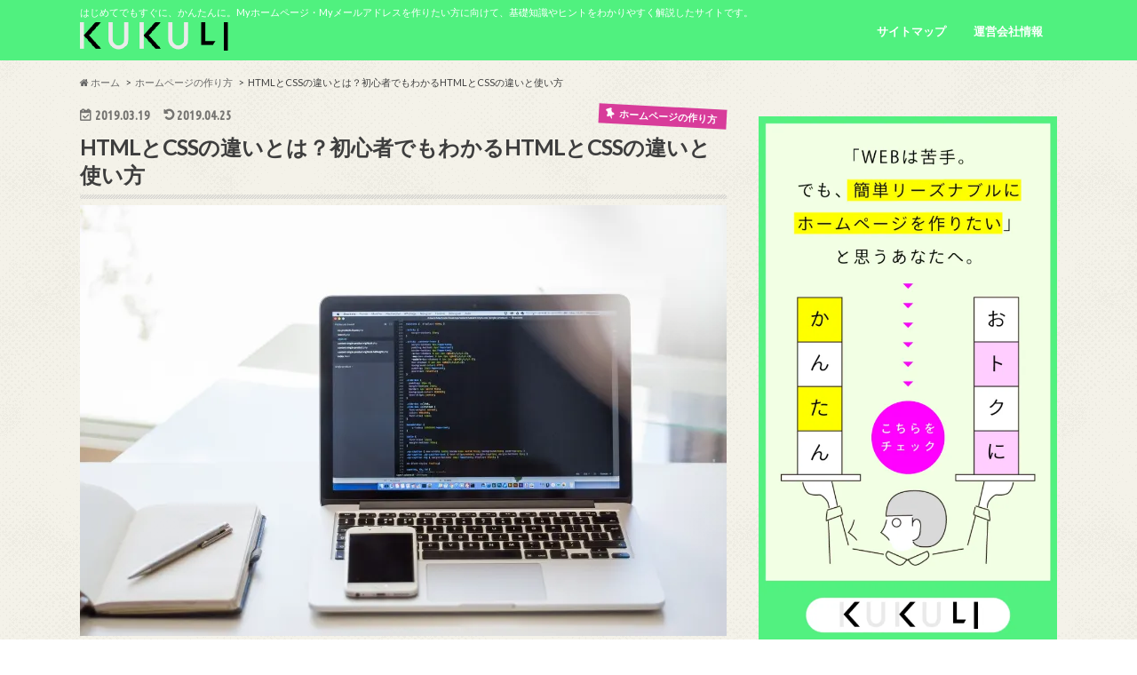

--- FILE ---
content_type: text/html; charset=UTF-8
request_url: https://kukuli-blog.com/difference-between-html-and-css/
body_size: 19230
content:
<!doctype html>
<!--[if lt IE 7]><html lang="ja" class="no-js lt-ie9 lt-ie8 lt-ie7"><![endif]-->
<!--[if (IE 7)&!(IEMobile)]><html lang="ja" class="no-js lt-ie9 lt-ie8"><![endif]-->
<!--[if (IE 8)&!(IEMobile)]><html lang="ja" class="no-js lt-ie9"><![endif]-->
<!--[if gt IE 8]><!--> <html lang="ja" class="no-js"><!--<![endif]-->

<head>
<meta charset="utf-8">
<meta http-equiv="X-UA-Compatible" content="IE=edge">
<title>HTMLとCSSの違いとは？初心者でもわかるHTMLとCSSの違いと使い方 | くくり｜はじめてのホームページ作成を楽しくシンプルに</title>
<meta name="HandheldFriendly" content="True">
<meta name="MobileOptimized" content="320">
<meta name="viewport" content="width=device-width, initial-scale=1.0, minimum-scale=1.0, maximum-scale=1.0, user-scalable=no">


<link rel="pingback" href="https://kukuli-blog.com/xmlrpc.php">

<!--[if IE]>
<![endif]-->
<!--[if lt IE 9]>
<script src="//html5shiv.googlecode.com/svn/trunk/html5.js"></script>
<script src="//css3-mediaqueries-js.googlecode.com/svn/trunk/css3-mediaqueries.js"></script>
<![endif]-->

<!-- GAタグ -->
<script>
  (function(i,s,o,g,r,a,m){i['GoogleAnalyticsObject']=r;i[r]=i[r]||function(){
  (i[r].q=i[r].q||[]).push(arguments)},i[r].l=1*new Date();a=s.createElement(o),
  m=s.getElementsByTagName(o)[0];a.async=1;a.src=g;m.parentNode.insertBefore(a,m)
  })(window,document,'script','//www.google-analytics.com/analytics.js','ga');

  ga('create', 'UA-121181166-1', 'auto');
  ga('send', 'pageview');

</script>



<!-- This site is optimized with the Yoast SEO plugin v11.5 - https://yoast.com/wordpress/plugins/seo/ -->
<meta name="description" content="ホームページはHTMLやCSSというマークアップ言語で作られており、HTMLとCSSはそれぞれ役割があります。初心者でもわかりやすくHTMLとCSSの違いや使い方をお伝えします。自分らしいホームページを作っていきましょう。"/>
<link rel="canonical" href="https://kukuli-blog.com/difference-between-html-and-css/" />
<meta property="og:locale" content="ja_JP" />
<meta property="og:type" content="article" />
<meta property="og:title" content="HTMLとCSSの違いとは？初心者でもわかるHTMLとCSSの違いと使い方 | くくり｜はじめてのホームページ作成を楽しくシンプルに" />
<meta property="og:description" content="ホームページはHTMLやCSSというマークアップ言語で作られており、HTMLとCSSはそれぞれ役割があります。初心者でもわかりやすくHTMLとCSSの違いや使い方をお伝えします。自分らしいホームページを作っていきましょう。" />
<meta property="og:url" content="https://kukuli-blog.com/difference-between-html-and-css/" />
<meta property="og:site_name" content="くくり｜はじめてのホームページ作成を楽しくシンプルに" />
<meta property="article:section" content="ホームページの作り方" />
<meta property="article:published_time" content="2019-03-19T00:14:21+00:00" />
<meta property="article:modified_time" content="2019-04-25T09:20:49+00:00" />
<meta property="og:updated_time" content="2019-04-25T09:20:49+00:00" />
<meta property="og:image" content="https://i1.wp.com/kukuli-blog.com/wp-content/uploads/2019/03/business-1839876_1920.jpg?fit=1920%2C1280&#038;ssl=1" />
<meta property="og:image:secure_url" content="https://i1.wp.com/kukuli-blog.com/wp-content/uploads/2019/03/business-1839876_1920.jpg?fit=1920%2C1280&#038;ssl=1" />
<meta property="og:image:width" content="1920" />
<meta property="og:image:height" content="1280" />
<meta name="twitter:card" content="summary_large_image" />
<meta name="twitter:description" content="ホームページはHTMLやCSSというマークアップ言語で作られており、HTMLとCSSはそれぞれ役割があります。初心者でもわかりやすくHTMLとCSSの違いや使い方をお伝えします。自分らしいホームページを作っていきましょう。" />
<meta name="twitter:title" content="HTMLとCSSの違いとは？初心者でもわかるHTMLとCSSの違いと使い方 | くくり｜はじめてのホームページ作成を楽しくシンプルに" />
<meta name="twitter:image" content="https://i1.wp.com/kukuli-blog.com/wp-content/uploads/2019/03/business-1839876_1920.jpg?fit=1920%2C1280&#038;ssl=1" />
<script type='application/ld+json' class='yoast-schema-graph yoast-schema-graph--main'>{"@context":"https://schema.org","@graph":[{"@type":"Organization","@id":"https://kukuli-blog.com/#organization","name":"\u682a\u5f0f\u4f1a\u793e\u30ab\u30a4\u30af\u30ea\u30a8\u30a4\u30c4","url":"https://kukuli-blog.com/","sameAs":[]},{"@type":"WebSite","@id":"https://kukuli-blog.com/#website","url":"https://kukuli-blog.com/","name":"\u304f\u304f\u308a\uff5c\u306f\u3058\u3081\u3066\u306e\u30db\u30fc\u30e0\u30da\u30fc\u30b8\u4f5c\u6210\u3092\u697d\u3057\u304f\u30b7\u30f3\u30d7\u30eb\u306b","publisher":{"@id":"https://kukuli-blog.com/#organization"},"potentialAction":{"@type":"SearchAction","target":"https://kukuli-blog.com/?s={search_term_string}","query-input":"required name=search_term_string"}},{"@type":"ImageObject","@id":"https://kukuli-blog.com/difference-between-html-and-css/#primaryimage","url":"https://i1.wp.com/kukuli-blog.com/wp-content/uploads/2019/03/business-1839876_1920.jpg?fit=1920%2C1280&ssl=1","width":1920,"height":1280,"caption":"HTML\u3068CSS\u306e\u9055\u3044"},{"@type":"WebPage","@id":"https://kukuli-blog.com/difference-between-html-and-css/#webpage","url":"https://kukuli-blog.com/difference-between-html-and-css/","inLanguage":"ja","name":"HTML\u3068CSS\u306e\u9055\u3044\u3068\u306f\uff1f\u521d\u5fc3\u8005\u3067\u3082\u308f\u304b\u308bHTML\u3068CSS\u306e\u9055\u3044\u3068\u4f7f\u3044\u65b9 | \u304f\u304f\u308a\uff5c\u306f\u3058\u3081\u3066\u306e\u30db\u30fc\u30e0\u30da\u30fc\u30b8\u4f5c\u6210\u3092\u697d\u3057\u304f\u30b7\u30f3\u30d7\u30eb\u306b","isPartOf":{"@id":"https://kukuli-blog.com/#website"},"primaryImageOfPage":{"@id":"https://kukuli-blog.com/difference-between-html-and-css/#primaryimage"},"datePublished":"2019-03-19T00:14:21+00:00","dateModified":"2019-04-25T09:20:49+00:00","description":"\u30db\u30fc\u30e0\u30da\u30fc\u30b8\u306fHTML\u3084CSS\u3068\u3044\u3046\u30de\u30fc\u30af\u30a2\u30c3\u30d7\u8a00\u8a9e\u3067\u4f5c\u3089\u308c\u3066\u304a\u308a\u3001HTML\u3068CSS\u306f\u305d\u308c\u305e\u308c\u5f79\u5272\u304c\u3042\u308a\u307e\u3059\u3002\u521d\u5fc3\u8005\u3067\u3082\u308f\u304b\u308a\u3084\u3059\u304fHTML\u3068CSS\u306e\u9055\u3044\u3084\u4f7f\u3044\u65b9\u3092\u304a\u4f1d\u3048\u3057\u307e\u3059\u3002\u81ea\u5206\u3089\u3057\u3044\u30db\u30fc\u30e0\u30da\u30fc\u30b8\u3092\u4f5c\u3063\u3066\u3044\u304d\u307e\u3057\u3087\u3046\u3002"},{"@type":"Article","@id":"https://kukuli-blog.com/difference-between-html-and-css/#article","isPartOf":{"@id":"https://kukuli-blog.com/difference-between-html-and-css/#webpage"},"author":{"@id":"https://kukuli-blog.com/author/root_auyhky97/#author"},"headline":"HTML\u3068CSS\u306e\u9055\u3044\u3068\u306f\uff1f\u521d\u5fc3\u8005\u3067\u3082\u308f\u304b\u308bHTML\u3068CSS\u306e\u9055\u3044\u3068\u4f7f\u3044\u65b9","datePublished":"2019-03-19T00:14:21+00:00","dateModified":"2019-04-25T09:20:49+00:00","commentCount":0,"mainEntityOfPage":{"@id":"https://kukuli-blog.com/difference-between-html-and-css/#webpage"},"publisher":{"@id":"https://kukuli-blog.com/#organization"},"image":{"@id":"https://kukuli-blog.com/difference-between-html-and-css/#primaryimage"},"articleSection":"\u30db\u30fc\u30e0\u30da\u30fc\u30b8\u306e\u4f5c\u308a\u65b9"},{"@type":["Person"],"@id":"https://kukuli-blog.com/author/root_auyhky97/#author","name":"\u304f\u304f\u308a","image":{"@type":"ImageObject","@id":"https://kukuli-blog.com/#authorlogo","url":"https://secure.gravatar.com/avatar/1ac00e6b8e73147be24e428ee6025b4c?s=96&d=mm&r=g","caption":"\u304f\u304f\u308a"},"sameAs":[]}]}</script>
<!-- / Yoast SEO plugin. -->

<link rel='dns-prefetch' href='//s0.wp.com' />
<link rel='dns-prefetch' href='//ajax.googleapis.com' />
<link rel='dns-prefetch' href='//fonts.googleapis.com' />
<link rel='dns-prefetch' href='//maxcdn.bootstrapcdn.com' />
<link rel='dns-prefetch' href='//s.w.org' />
<link rel="alternate" type="application/rss+xml" title="くくり｜はじめてのホームページ作成を楽しくシンプルに &raquo; フィード" href="https://kukuli-blog.com/feed/" />
<link rel="alternate" type="application/rss+xml" title="くくり｜はじめてのホームページ作成を楽しくシンプルに &raquo; コメントフィード" href="https://kukuli-blog.com/comments/feed/" />
<link rel="alternate" type="application/rss+xml" title="くくり｜はじめてのホームページ作成を楽しくシンプルに &raquo; HTMLとCSSの違いとは？初心者でもわかるHTMLとCSSの違いと使い方 のコメントのフィード" href="https://kukuli-blog.com/difference-between-html-and-css/feed/" />
		<script type="text/javascript">
			window._wpemojiSettings = {"baseUrl":"https:\/\/s.w.org\/images\/core\/emoji\/12.0.0-1\/72x72\/","ext":".png","svgUrl":"https:\/\/s.w.org\/images\/core\/emoji\/12.0.0-1\/svg\/","svgExt":".svg","source":{"concatemoji":"https:\/\/kukuli-blog.com\/wp-includes\/js\/wp-emoji-release.min.js"}};
			!function(e,a,t){var n,r,o,i=a.createElement("canvas"),p=i.getContext&&i.getContext("2d");function s(e,t){var a=String.fromCharCode;p.clearRect(0,0,i.width,i.height),p.fillText(a.apply(this,e),0,0);e=i.toDataURL();return p.clearRect(0,0,i.width,i.height),p.fillText(a.apply(this,t),0,0),e===i.toDataURL()}function c(e){var t=a.createElement("script");t.src=e,t.defer=t.type="text/javascript",a.getElementsByTagName("head")[0].appendChild(t)}for(o=Array("flag","emoji"),t.supports={everything:!0,everythingExceptFlag:!0},r=0;r<o.length;r++)t.supports[o[r]]=function(e){if(!p||!p.fillText)return!1;switch(p.textBaseline="top",p.font="600 32px Arial",e){case"flag":return s([55356,56826,55356,56819],[55356,56826,8203,55356,56819])?!1:!s([55356,57332,56128,56423,56128,56418,56128,56421,56128,56430,56128,56423,56128,56447],[55356,57332,8203,56128,56423,8203,56128,56418,8203,56128,56421,8203,56128,56430,8203,56128,56423,8203,56128,56447]);case"emoji":return!s([55357,56424,55356,57342,8205,55358,56605,8205,55357,56424,55356,57340],[55357,56424,55356,57342,8203,55358,56605,8203,55357,56424,55356,57340])}return!1}(o[r]),t.supports.everything=t.supports.everything&&t.supports[o[r]],"flag"!==o[r]&&(t.supports.everythingExceptFlag=t.supports.everythingExceptFlag&&t.supports[o[r]]);t.supports.everythingExceptFlag=t.supports.everythingExceptFlag&&!t.supports.flag,t.DOMReady=!1,t.readyCallback=function(){t.DOMReady=!0},t.supports.everything||(n=function(){t.readyCallback()},a.addEventListener?(a.addEventListener("DOMContentLoaded",n,!1),e.addEventListener("load",n,!1)):(e.attachEvent("onload",n),a.attachEvent("onreadystatechange",function(){"complete"===a.readyState&&t.readyCallback()})),(n=t.source||{}).concatemoji?c(n.concatemoji):n.wpemoji&&n.twemoji&&(c(n.twemoji),c(n.wpemoji)))}(window,document,window._wpemojiSettings);
		</script>
		<style type="text/css">
img.wp-smiley,
img.emoji {
	display: inline !important;
	border: none !important;
	box-shadow: none !important;
	height: 1em !important;
	width: 1em !important;
	margin: 0 .07em !important;
	vertical-align: -0.1em !important;
	background: none !important;
	padding: 0 !important;
}
</style>
	<link rel='stylesheet' id='contact-form-7-css'  href='https://kukuli-blog.com/wp-content/plugins/contact-form-7/includes/css/styles.css' type='text/css' media='all' />
<link rel='stylesheet' id='toc-screen-css'  href='https://kukuli-blog.com/wp-content/plugins/table-of-contents-plus/screen.min.css' type='text/css' media='all' />
<link rel='stylesheet' id='style-css'  href='https://kukuli-blog.com/wp-content/themes/hummingbird/style.css' type='text/css' media='all' />
<link rel='stylesheet' id='child-style-css'  href='https://kukuli-blog.com/wp-content/themes/hummingbird_custom/style.css' type='text/css' media='all' />
<link rel='stylesheet' id='slider-css'  href='https://kukuli-blog.com/wp-content/themes/hummingbird/library/css/bx-slider.css' type='text/css' media='all' />
<link rel='stylesheet' id='animate-css'  href='https://kukuli-blog.com/wp-content/themes/hummingbird/library/css/animate.min.css' type='text/css' media='all' />
<link rel='stylesheet' id='shortcode-css'  href='https://kukuli-blog.com/wp-content/themes/hummingbird/library/css/shortcode.css' type='text/css' media='all' />
<link rel='stylesheet' id='gf_Ubuntu-css'  href='//fonts.googleapis.com/css?family=Ubuntu+Condensed' type='text/css' media='all' />
<link rel='stylesheet' id='gf_Lato-css'  href='//fonts.googleapis.com/css?family=Lato' type='text/css' media='all' />
<link rel='stylesheet' id='fontawesome-css'  href='//maxcdn.bootstrapcdn.com/font-awesome/4.6.0/css/font-awesome.min.css' type='text/css' media='all' />
<link rel='stylesheet' id='jetpack_css-css'  href='https://c0.wp.com/p/jetpack/7.4.1/css/jetpack.css' type='text/css' media='all' />
<script type='text/javascript' src='//ajax.googleapis.com/ajax/libs/jquery/1.12.2/jquery.min.js'></script>
<link rel='https://api.w.org/' href='https://kukuli-blog.com/wp-json/' />
<link rel='shortlink' href='https://wp.me/pa0Neq-g4' />
<link rel="alternate" type="application/json+oembed" href="https://kukuli-blog.com/wp-json/oembed/1.0/embed?url=https%3A%2F%2Fkukuli-blog.com%2Fdifference-between-html-and-css%2F" />
<link rel="alternate" type="text/xml+oembed" href="https://kukuli-blog.com/wp-json/oembed/1.0/embed?url=https%3A%2F%2Fkukuli-blog.com%2Fdifference-between-html-and-css%2F&#038;format=xml" />

<link rel='dns-prefetch' href='//v0.wordpress.com'/>
<link rel='dns-prefetch' href='//i0.wp.com'/>
<link rel='dns-prefetch' href='//i1.wp.com'/>
<link rel='dns-prefetch' href='//i2.wp.com'/>
<link rel='dns-prefetch' href='//c0.wp.com'/>
<style type='text/css'>img#wpstats{display:none}</style><style type="text/css">
body{color: #3E3E3E;}
a{color: #d83c9a;}
a:hover{color: #d888b8;}
#main article footer .post-categories li a,#main article footer .tags a{  background: #d83c9a;  border:1px solid #d83c9a;}
#main article footer .tags a{color:#d83c9a; background: none;}
#main article footer .post-categories li a:hover,#main article footer .tags a:hover{ background:#d888b8;  border-color:#d888b8;}
input[type="text"],input[type="password"],input[type="datetime"],input[type="datetime-local"],input[type="date"],input[type="month"],input[type="time"],input[type="week"],input[type="number"],input[type="email"],input[type="url"],input[type="search"],input[type="tel"],input[type="color"],select,textarea,.field { background-color: #FFFFFF;}
/*ヘッダー*/
.header{background: #50f17f; color: #ffffff;}
#logo a,.nav li a,.nav_btn{color: #ffffff;}
#logo a:hover,.nav li a:hover{color:#FFFF00;}
@media only screen and (min-width: 768px) {
.nav ul {background: #0E0E0E;}
.nav li ul.sub-menu li a{color: #BAB4B0;}
}
/*メインエリア*/
.widgettitle {background: #50f17f; color:  #ffffff;}
.widget li a:after{color: #50f17f!important;}
/* 投稿ページ */
.entry-content h2{background: #d83c9a;}
.entry-content h3{border-color: #d83c9a;}
.entry-content ul li:before{ background: #d83c9a;}
.entry-content ol li:before{ background: #d83c9a;}
/* カテゴリーラベル */
.post-list-card .post-list .eyecatch .cat-name,.top-post-list .post-list .eyecatch .cat-name,.byline .cat-name,.single .authorbox .author-newpost li .cat-name,.related-box li .cat-name,#top_carousel .bx-wrapper ul li .osusume-label{background: #d83c9a; color:  #ffffff;}
/* CTA */
.cta-inner{ background: #0E0E0E;}
/* ボタンの色 */
.btn-wrap a{background: #d83c9a;border: 1px solid #d83c9a;}
.btn-wrap a:hover{background: #d888b8;}
.btn-wrap.simple a{border:1px solid #d83c9a;color:#d83c9a;}
.btn-wrap.simple a:hover{background:#d83c9a;}
.readmore a{border:1px solid #d83c9a;color:#d83c9a;}
.readmore a:hover{background:#d83c9a;color:#fff;}
/* サイドバー */
.widget a{text-decoration:none; color:#666666;}
.widget a:hover{color:#999999;}
/*フッター*/
#footer-top{background-color: #0E0E0E; color: #CACACA;}
.footer a,#footer-top a{color: #BAB4B0;}
#footer-top .widgettitle{color: #CACACA;}
.footer {background-color: #0E0E0E;color: #CACACA;}
.footer-links li:before{ color: #50f17f;}
/* ページネーション */
.pagination a, .pagination span,.page-links a{border-color: #d83c9a; color: #d83c9a;}
.pagination .current,.pagination .current:hover,.page-links ul > li > span{background-color: #d83c9a; border-color: #d83c9a;}
.pagination a:hover, .pagination a:focus,.page-links a:hover, .page-links a:focus{background-color: #d83c9a; color: #fff;}
/* OTHER */
ul.wpp-list li a:before{background: #50f17f;color: #ffffff;}
.blue-btn, .comment-reply-link, #submit { background-color: #d83c9a; }
.blue-btn:hover, .comment-reply-link:hover, #submit:hover, .blue-btn:focus, .comment-reply-link:focus, #submit:focus {background-color: #d888b8; }
</style>
<style type="text/css" id="custom-background-css">
body.custom-background { background-image: url("https://kukuli-blog.com/wp-content/themes/hummingbird/library/images/body_bg01.png"); background-position: left top; background-size: auto; background-repeat: repeat; background-attachment: scroll; }
</style>
				<style type="text/css" id="wp-custom-css">
				/*角丸囲み黄色*/

.box2 {
    padding: 0.5em 1em;
    margin: 2em 0;
    border: solid 3px #ffff00;/*線*/
    border-radius: 10px;/*角の丸み*/
}
.box2 p {
    margin: 0; 
    padding: 0;
}

/*角丸囲みグリーン*/

.box2-1 {
    padding: 0.5em 1em;
    margin: 2em 0;
    border: solid 3px #00ff7f;/*線*/
    border-radius: 10px;/*角の丸み*/
}
.box2-1 p {
    margin: 0; 
    padding: 0;
}

/*コメント付き枠（赤）*/

.box27 {
    position: relative;
    margin: 2em 0;
    padding: 0.5em 1em;
    border: solid 3px #d83c9a;
}
.box27 .box-title {
    position: absolute;
    display: inline-block;
    top: -27px;
    left: -3px;
    padding: 0 9px;
    height: 25px;
    line-height: 25px;
    vertical-align: middle;
    font-size: 17px;
    background: #d83c9a;
    color: #ffffff;
    font-weight: bold;
    border-radius: 5px 5px 0 0;
}
.box27 p {
    margin: 0; 
    padding: 0;
}

/*背景塗りつぶしピンク枠*/

.box3 {
    padding: 0.5em 1em;
    margin: 2em 0;
    color: #2c2c2f;
    background: #ffeaff;/*背景色*/
}
.box3 p {
    margin: 0; 
    padding: 0;
}

/*背景塗りつぶし薄緑枠*/

.box3-2 {
    padding: 0.5em 1em;
    margin: 2em 0;
    color: #2c2c2f;
    background: #eafff4;/*背景色*/
}
.box3-2 p {
    margin: 0; 
    padding: 0;
}

/*ラベル*/
.btn-flat-logo {
  position: relative;
  display: inline-block;
  font-weight: bold;
  padding: 0.25em 0.5em;
  text-decoration: none;
  color: #000000;
  background: #50f17f;
  transition: .4s;
}			</style>
		<!-- Begin Mieruca Embed Code -->
<script type="text/javascript" id="mierucajs">
window.__fid = window.__fid || [];__fid.push([741381716]);
(function() {
function mieruca(){if(typeof window.__fjsld != "undefined") return; window.__fjsld = 1; var fjs = document.createElement('script'); fjs.type = 'text/javascript'; fjs.async = true; fjs.id = "fjssync"; var timestamp = new Date;fjs.src = ('https:' == document.location.protocol ? 'https' : 'http') + '://hm.mieru-ca.com/service/js/mieruca-hm.js?v='+ timestamp.getTime(); var x = document.getElementsByTagName('script')[0]; x.parentNode.insertBefore(fjs, x); };
setTimeout(mieruca, 500); document.readyState != "complete" ? (window.attachEvent ? window.attachEvent("onload", mieruca) : window.addEventListener("load", mieruca, false)) : mieruca();
})();
</script>
<!-- End Mieruca Embed Code -->
</head>

<body class="post-template-default single single-post postid-996 single-format-standard custom-background">

<div id="container" class=" date_on">

<header class="header" role="banner">
<div id="inner-header" class="wrap cf">
<p class="site_description">はじめてでもすぐに、かんたんに。Myホームページ・Myメールアドレスを作りたい方に向けて、基礎知識やヒントをわかりやすく解説したサイトです。</p><div id="logo" class="gf">
<p class="h1 img"><a href="https://kukuli-blog.com"><img src="https://kukuli-blog.com/wp-content/uploads/2018/06/logo.png" alt="くくり｜はじめてのホームページ作成を楽しくシンプルに"></a></p>
</div>

<nav id="g_nav" role="navigation">

<ul id="menu-%e3%82%b0%e3%83%ad%e3%83%bc%e3%83%90%e3%83%ab%e3%83%a1%e3%83%8b%e3%83%a5%e3%83%bc" class="nav top-nav cf"><li id="menu-item-34" class="menu-item menu-item-type-post_type menu-item-object-page menu-item-34"><a href="https://kukuli-blog.com/sitemap/">サイトマップ<span class="gf"></span></a></li>
<li id="menu-item-49" class="menu-item menu-item-type-custom menu-item-object-custom menu-item-49"><a href="http://www.kai.co.jp/">運営会社情報<span class="gf"></span></a></li>
</ul></nav>
<button id="drawerBtn" class="nav_btn"></button>
<script type="text/javascript">
jQuery(function( $ ){
var menu = $('#g_nav'),
    menuBtn = $('#drawerBtn'),
    body = $(document.body),     
    menuWidth = menu.outerWidth();                
     
    menuBtn.on('click', function(){
    body.toggleClass('open');
        if(body.hasClass('open')){
            body.animate({'left' : menuWidth }, 300);            
            menu.animate({'left' : 0 }, 300);                    
        } else {
            menu.animate({'left' : -menuWidth }, 300);
            body.animate({'left' : 0 }, 300);            
        }             
    });
});    
</script>

</div>
</header>
<div id="breadcrumb" class="breadcrumb inner wrap cf"><ul><li itemscope itemtype="//data-vocabulary.org/Breadcrumb"><a href="https://kukuli-blog.com/" itemprop="url"><i class="fa fa-home"></i><span itemprop="title"> ホーム</span></a></li><li itemscope itemtype="//data-vocabulary.org/Breadcrumb"><a href="https://kukuli-blog.com/category/homepage-making/" itemprop="url"><span itemprop="title">ホームページの作り方</span></a></li><li>HTMLとCSSの違いとは？初心者でもわかるHTMLとCSSの違いと使い方</li></ul></div>
<div id="content">
<div id="inner-content" class="wrap cf">

<main id="main" class="m-all t-all d-5of7 cf" role="main">
<article id="post-996" class="cf post-996 post type-post status-publish format-standard has-post-thumbnail hentry category-homepage-making" role="article">
<header class="article-header entry-header animated fadeInDown">
<p class="byline entry-meta vcard cf">
<time class="date gf entry-date updated">2019.03.19</time>
<time class="date gf entry-date undo updated" datetime="2019-04-25">2019.04.25</time>

<span class="cat-name cat-id-4">ホームページの作り方</span><span class="writer" style="display: none;"><span class="name author"><span class="fn">くくり</span></span></span>
</p>
<h1 class="entry-title single-title" itemprop="headline" rel="bookmark">HTMLとCSSの違いとは？初心者でもわかるHTMLとCSSの違いと使い方</h1>
<figure class="eyecatch animated fadeInUp">
<img width="728" height="485" src="https://i1.wp.com/kukuli-blog.com/wp-content/uploads/2019/03/business-1839876_1920.jpg?fit=728%2C485&amp;ssl=1" class="attachment-single-thum size-single-thum wp-post-image" alt="HTMLとCSSの違い" srcset="https://i1.wp.com/kukuli-blog.com/wp-content/uploads/2019/03/business-1839876_1920.jpg?w=1920&amp;ssl=1 1920w, https://i1.wp.com/kukuli-blog.com/wp-content/uploads/2019/03/business-1839876_1920.jpg?resize=300%2C200&amp;ssl=1 300w, https://i1.wp.com/kukuli-blog.com/wp-content/uploads/2019/03/business-1839876_1920.jpg?resize=768%2C512&amp;ssl=1 768w, https://i1.wp.com/kukuli-blog.com/wp-content/uploads/2019/03/business-1839876_1920.jpg?resize=1024%2C683&amp;ssl=1 1024w, https://i1.wp.com/kukuli-blog.com/wp-content/uploads/2019/03/business-1839876_1920.jpg?resize=728%2C485&amp;ssl=1 728w, https://i1.wp.com/kukuli-blog.com/wp-content/uploads/2019/03/business-1839876_1920.jpg?w=1456&amp;ssl=1 1456w" sizes="(max-width: 728px) 100vw, 728px" /></figure>
<div class="share short">
<div class="sns">
<ul class="clearfix">
<!--ツイートボタン-->
<li class="twitter"> 
<a target="blank" href="http://twitter.com/intent/tweet?url=https%3A%2F%2Fkukuli-blog.com%2Fdifference-between-html-and-css%2F&text=HTML%E3%81%A8CSS%E3%81%AE%E9%81%95%E3%81%84%E3%81%A8%E3%81%AF%EF%BC%9F%E5%88%9D%E5%BF%83%E8%80%85%E3%81%A7%E3%82%82%E3%82%8F%E3%81%8B%E3%82%8BHTML%E3%81%A8CSS%E3%81%AE%E9%81%95%E3%81%84%E3%81%A8%E4%BD%BF%E3%81%84%E6%96%B9&tw_p=tweetbutton" onclick="window.open(this.href, 'tweetwindow', 'width=550, height=450,personalbar=0,toolbar=0,scrollbars=1,resizable=1'); return false;"><i class="fa fa-twitter"></i><span class="text">ツイート</span><span class="count"></span></a>
</li>

<!--Facebookボタン-->      
<li class="facebook">
<a href="http://www.facebook.com/sharer.php?src=bm&u=https%3A%2F%2Fkukuli-blog.com%2Fdifference-between-html-and-css%2F&t=HTML%E3%81%A8CSS%E3%81%AE%E9%81%95%E3%81%84%E3%81%A8%E3%81%AF%EF%BC%9F%E5%88%9D%E5%BF%83%E8%80%85%E3%81%A7%E3%82%82%E3%82%8F%E3%81%8B%E3%82%8BHTML%E3%81%A8CSS%E3%81%AE%E9%81%95%E3%81%84%E3%81%A8%E4%BD%BF%E3%81%84%E6%96%B9" onclick="javascript:window.open(this.href, '', 'menubar=no,toolbar=no,resizable=yes,scrollbars=yes,height=300,width=600');return false;"><i class="fa fa-facebook"></i>
<span class="text">シェア</span><span class="count"></span></a>
</li>



<!--Google+1ボタン-->
<li class="googleplus">
<a href="https://plusone.google.com/_/+1/confirm?hl=ja&url=https://kukuli-blog.com/difference-between-html-and-css/" onclick="window.open(this.href, 'window', 'width=550, height=450,personalbar=0,toolbar=0,scrollbars=1,resizable=1'); return false;" rel="tooltip" data-toggle="tooltip" data-placement="top" title="GooglePlusで共有"><i class="fa fa-google-plus"></i><span class="text">Google+</span><span class="count"></span></a>
</li>

<!--はてブボタン-->  
<li class="hatebu">       
<a href="http://b.hatena.ne.jp/add?mode=confirm&url=https://kukuli-blog.com/difference-between-html-and-css/&title=HTML%E3%81%A8CSS%E3%81%AE%E9%81%95%E3%81%84%E3%81%A8%E3%81%AF%EF%BC%9F%E5%88%9D%E5%BF%83%E8%80%85%E3%81%A7%E3%82%82%E3%82%8F%E3%81%8B%E3%82%8BHTML%E3%81%A8CSS%E3%81%AE%E9%81%95%E3%81%84%E3%81%A8%E4%BD%BF%E3%81%84%E6%96%B9" onclick="window.open(this.href, 'HBwindow', 'width=600, height=400, menubar=no, toolbar=no, scrollbars=yes'); return false;" target="_blank"><span class="text">はてブ</span><span class="count"></span></a>
</li>

<!--ポケットボタン-->      
<li class="pocket">
<a href="http://getpocket.com/edit?url=https://kukuli-blog.com/difference-between-html-and-css/&title=HTMLとCSSの違いとは？初心者でもわかるHTMLとCSSの違いと使い方" onclick="window.open(this.href, 'FBwindow', 'width=550, height=350, menubar=no, toolbar=no, scrollbars=yes'); return false;"><i class="fa fa-get-pocket"></i><span class="text">Pocket</span><span class="count"></span></a></li>
</ul>
</div> 
</div></header>



<section class="entry-content cf">


<div class="wculy6971aeae4386c" ><div class="box27"><span class="box-title">この記事を書いている人</span>
<p style="text-align: center;"><img class="aligncenter size-thumbnail wp-image-1466" src="https://i2.wp.com/kukuli-blog.com/wp-content/uploads/2019/08/kukuli.png?resize=150%2C150&#038;ssl=1" alt="" width="150" height="150" data-recalc-dims="1" /> <strong><span style="font-size: 14pt;">くくりさん</span></strong></p>
<p>&nbsp;</p>
<p><a href="https://kukuli-blog.com/lp/"><strong>レンタルサーバー「くくり」</strong></a>のキャラクター。（本当は、とあるホスティングサービスの中の人）お仕事用のWebサイトやメールアドレスを初めて作る方向けに、役に立つ情報を発信します！</p>
<p>&nbsp;</p>
</div></div><style type="text/css">
@media screen and (min-width: 1201px) {
.wculy6971aeae4386c {
display: block;
}
}
@media screen and (min-width: 993px) and (max-width: 1200px) {
.wculy6971aeae4386c {
display: block;
}
}
@media screen and (min-width: 769px) and (max-width: 992px) {
.wculy6971aeae4386c {
display: block;
}
}
@media screen and (min-width: 768px) and (max-width: 768px) {
.wculy6971aeae4386c {
display: block;
}
}
@media screen and (max-width: 767px) {
.wculy6971aeae4386c {
display: block;
}
}
</style>
<div class="voice cf l big"><figure class="icon"><img src="https://i1.wp.com/kukuli-blog.com/wp-content/uploads/2018/07/d624bfd709197e861012edbaf1df32ea.jpg?w=728&#038;ssl=1" data-recalc-dims="1"><figcaption class="name">くくり</figcaption></figure><div class="voicecomment">こんにちは。ホームページの運営と活用のヒントを分かりやすくお伝えするキャラクターの「くくり」です。</div></div>
<p>&nbsp;</p>
<div class="voice cf r big"><figure class="icon"><img src="https://i2.wp.com/kukuli-blog.com/wp-content/uploads/2018/07/a4104f4acb1fec47166abda37a0920be.jpeg?w=728&#038;ssl=1" data-recalc-dims="1"><figcaption class="name">女性起業家</figcaption></figure><div class="voicecomment">こんにちは。くくりさん。</p>
<p>ホームページはHTMLやCSSで作られていると聞きますが、そもそも<strong>HTMLとCSSって何ですか？</strong></div></div>
<p>&nbsp;</p>
<div class="voice cf l big"><figure class="icon"><img src="https://i1.wp.com/kukuli-blog.com/wp-content/uploads/2018/07/d624bfd709197e861012edbaf1df32ea.jpg?w=728&#038;ssl=1" data-recalc-dims="1"><figcaption class="name">くくり</figcaption></figure><div class="voicecomment">はい。</p>
<p>HTMLとCSSのことですね。</p>
<p>今回は、<strong>初心者でもわかるHTMLとCSSの違いと使い方</strong>をお伝えしますね。</div></div>
<p>&nbsp;</p>
<p>&nbsp;</p>
<div id="toc_container" class="no_bullets"><p class="toc_title">Contents</p><ul class="toc_list"><li><a href="#HTMLCSS"><span class="toc_number toc_depth_1">1</span> HTMLとCSSの違いとは？</a><ul><li><a href="#HTML"><span class="toc_number toc_depth_2">1.1</span> HTMLとは？</a></li><li><a href="#CSS"><span class="toc_number toc_depth_2">1.2</span> CSSとは？</a></li></ul></li><li><a href="#HTMLCSS-2"><span class="toc_number toc_depth_1">2</span> HTMLとCSSの種類とポイントをおさえよう</a><ul><li><a href="#HTML-2"><span class="toc_number toc_depth_2">2.1</span> HTMLの種類と例</a></li><li><a href="#CSS-2"><span class="toc_number toc_depth_2">2.2</span> CSSの種類と例</a></li></ul></li><li><a href="#HTMLCSS-3"><span class="toc_number toc_depth_1">3</span> 同じHTMLなのにCSSでがらりと変わる</a></li><li><a href="#i"><span class="toc_number toc_depth_1">4</span> まとめ</a></li></ul></div>
<h2><span id="HTMLCSS">HTMLとCSSの違いとは？</span></h2>
<img class="alignnone size-large wp-image-1013" src="https://i1.wp.com/kukuli-blog.com/wp-content/uploads/2019/03/aomidori0I9A8962_TP_V.jpg?resize=728%2C485&#038;ssl=1" alt="HTMLとCSSはマークアップ言語" width="728" height="485" srcset="https://i1.wp.com/kukuli-blog.com/wp-content/uploads/2019/03/aomidori0I9A8962_TP_V.jpg?resize=1024%2C682&amp;ssl=1 1024w, https://i1.wp.com/kukuli-blog.com/wp-content/uploads/2019/03/aomidori0I9A8962_TP_V.jpg?resize=300%2C200&amp;ssl=1 300w, https://i1.wp.com/kukuli-blog.com/wp-content/uploads/2019/03/aomidori0I9A8962_TP_V.jpg?resize=768%2C512&amp;ssl=1 768w, https://i1.wp.com/kukuli-blog.com/wp-content/uploads/2019/03/aomidori0I9A8962_TP_V.jpg?resize=728%2C485&amp;ssl=1 728w, https://i1.wp.com/kukuli-blog.com/wp-content/uploads/2019/03/aomidori0I9A8962_TP_V.jpg?w=1600&amp;ssl=1 1600w, https://i1.wp.com/kukuli-blog.com/wp-content/uploads/2019/03/aomidori0I9A8962_TP_V.jpg?w=1456&amp;ssl=1 1456w" sizes="(max-width: 728px) 100vw, 728px" data-recalc-dims="1" />
<p>&nbsp;</p>
<p>HTMLとCSSの違いとは何でしょうか？</p>
<p>&nbsp;</p>
<p>まず、あなたがいつも見ているホームページやブログなどのウェブページは、<strong>HTMLとCSSなどの<span style="color: #ff0000;">マークアップ言語</span></strong>からできています。</p>
<p>&nbsp;</p>
<p>HTMLとCSSはどちらもマークアップ言語ですが、それぞれ役割があります。</p>
<p>&nbsp;</p>
<p>HTMLやCSSなどのマークアップ言語を、簡単に家作りに例えると</p>
<p>&nbsp;</p>
<p><span style="background-color: #ffff00;"><strong>HTMLは、ホームページの骨組み（外装）</strong></span>を作ります。</p>
<p><span style="background-color: #ffff00;"><strong>CSSは、ホームページの装飾（内装）</strong></span>を作ります。</p>
<p>&nbsp;</p>
<img class="alignnone size-large wp-image-999" src="https://i1.wp.com/kukuli-blog.com/wp-content/uploads/2019/03/b3d416c090a830a19df9883b857ffa00.jpg?resize=728%2C266&#038;ssl=1" alt="HTML＆CSSの説明①" width="728" height="266" srcset="https://i1.wp.com/kukuli-blog.com/wp-content/uploads/2019/03/b3d416c090a830a19df9883b857ffa00.jpg?resize=1024%2C374&amp;ssl=1 1024w, https://i1.wp.com/kukuli-blog.com/wp-content/uploads/2019/03/b3d416c090a830a19df9883b857ffa00.jpg?resize=300%2C109&amp;ssl=1 300w, https://i1.wp.com/kukuli-blog.com/wp-content/uploads/2019/03/b3d416c090a830a19df9883b857ffa00.jpg?resize=768%2C280&amp;ssl=1 768w, https://i1.wp.com/kukuli-blog.com/wp-content/uploads/2019/03/b3d416c090a830a19df9883b857ffa00.jpg?resize=728%2C266&amp;ssl=1 728w, https://i1.wp.com/kukuli-blog.com/wp-content/uploads/2019/03/b3d416c090a830a19df9883b857ffa00.jpg?w=1456&amp;ssl=1 1456w" sizes="(max-width: 728px) 100vw, 728px" data-recalc-dims="1" />
<p>&nbsp;</p>
<p>&nbsp;</p>
<h3><span id="HTML">HTMLとは？</span></h3>
<p>&nbsp;</p>
<p>HTML（エイチティーエムエル、HyperText Markup Language）は、ウェブページを作成するためのマークアップ言語です。</p>
<p>例えば、ホームページの各箇所に<strong>「ここが見出しですよ、そこは段落ですよ、画像ですよ」と<span style="color: #ff0000;">HTMLで位置づけ</span></strong>します。</p>
<p>HTMLは、<span style="background-color: #ffff00;"><strong>ウェブページの骨組みを決める役割</strong></span>を持っています。</p>
<p>&nbsp;</p>
<p>
<strong>HTML(エイチティーエムエル、 Markup Language)</strong></p>
<img class="alignnone size-large wp-image-1000" src="https://i2.wp.com/kukuli-blog.com/wp-content/uploads/2019/03/98df007709741b5071c3cb8a48d11dae.jpg?resize=728%2C199&#038;ssl=1" alt="HTML＆CSSの説明②" width="728" height="199" srcset="https://i2.wp.com/kukuli-blog.com/wp-content/uploads/2019/03/98df007709741b5071c3cb8a48d11dae.jpg?resize=1024%2C280&amp;ssl=1 1024w, https://i2.wp.com/kukuli-blog.com/wp-content/uploads/2019/03/98df007709741b5071c3cb8a48d11dae.jpg?resize=300%2C82&amp;ssl=1 300w, https://i2.wp.com/kukuli-blog.com/wp-content/uploads/2019/03/98df007709741b5071c3cb8a48d11dae.jpg?resize=768%2C210&amp;ssl=1 768w, https://i2.wp.com/kukuli-blog.com/wp-content/uploads/2019/03/98df007709741b5071c3cb8a48d11dae.jpg?resize=728%2C199&amp;ssl=1 728w, https://i2.wp.com/kukuli-blog.com/wp-content/uploads/2019/03/98df007709741b5071c3cb8a48d11dae.jpg?w=1552&amp;ssl=1 1552w, https://i2.wp.com/kukuli-blog.com/wp-content/uploads/2019/03/98df007709741b5071c3cb8a48d11dae.jpg?w=1456&amp;ssl=1 1456w" sizes="(max-width: 728px) 100vw, 728px" data-recalc-dims="1" />
<p>&nbsp;</p>
<p>&nbsp;</p>
<h3><span id="CSS">CSSとは？</span></h3>
<p>&nbsp;</p>
<p>CSS（シーエスエス、Cascading Style Sheets）とは、ウェブページの装飾（スタイル）を指定するためのマークアップ言語です。</p>
<p>CSSは、HTMLと組み合わせて使用します。</p>
<p>HTMLでホームページの見出しや段落、画像の配置がきまると、<strong>「この見出しは太字の赤で、そこの段落の背景はグリーンで、画像の大きさは・・・」と<span style="color: #ff0000;">CSSで見栄え良く</span></strong>します。</p>
<p>CSSは、HTMLをどのように装飾するか、といった<strong><span style="background-color: #ffff00;">ウェブページの装飾を指定する役割</span></strong>を持っています。</p>
<p>&nbsp;</p>
<p><strong>CSS（シーエスエス、Cascading Style Sheets）</strong></p>
<img class="alignnone size-large wp-image-1001" src="https://i0.wp.com/kukuli-blog.com/wp-content/uploads/2019/03/fe2ebdd5a70b7930e669f490011ad2c7.jpg?resize=728%2C198&#038;ssl=1" alt="HTML＆CSSの説明③" width="728" height="198" srcset="https://i0.wp.com/kukuli-blog.com/wp-content/uploads/2019/03/fe2ebdd5a70b7930e669f490011ad2c7.jpg?resize=1024%2C278&amp;ssl=1 1024w, https://i0.wp.com/kukuli-blog.com/wp-content/uploads/2019/03/fe2ebdd5a70b7930e669f490011ad2c7.jpg?resize=300%2C81&amp;ssl=1 300w, https://i0.wp.com/kukuli-blog.com/wp-content/uploads/2019/03/fe2ebdd5a70b7930e669f490011ad2c7.jpg?resize=768%2C208&amp;ssl=1 768w, https://i0.wp.com/kukuli-blog.com/wp-content/uploads/2019/03/fe2ebdd5a70b7930e669f490011ad2c7.jpg?resize=728%2C197&amp;ssl=1 728w, https://i0.wp.com/kukuli-blog.com/wp-content/uploads/2019/03/fe2ebdd5a70b7930e669f490011ad2c7.jpg?w=1523&amp;ssl=1 1523w, https://i0.wp.com/kukuli-blog.com/wp-content/uploads/2019/03/fe2ebdd5a70b7930e669f490011ad2c7.jpg?w=1456&amp;ssl=1 1456w" sizes="(max-width: 728px) 100vw, 728px" data-recalc-dims="1" />
<p>&nbsp;</p>
<p>&nbsp;</p>
<div class="voice cf l big"><figure class="icon"><img src="https://i1.wp.com/kukuli-blog.com/wp-content/uploads/2018/07/d624bfd709197e861012edbaf1df32ea.jpg?w=728&#038;ssl=1" data-recalc-dims="1"><figcaption class="name">くくり</figcaption></figure><div class="voicecomment">HTMLとCSSの違いと役割がわかりましたか？</div></div>
<p>&nbsp;</p>
<div class="voice cf r big"><figure class="icon"><img src="https://i2.wp.com/kukuli-blog.com/wp-content/uploads/2018/07/a4104f4acb1fec47166abda37a0920be.jpeg?w=728&#038;ssl=1" data-recalc-dims="1"><figcaption class="name">女性起業家</figcaption></figure><div class="voicecomment">「HTMLは骨組み」と「CSSは装飾」と、それぞれに役割があることはわかりました。</div></div>
<p>&nbsp;</p>
<p>&nbsp;</p>
<h2><span id="HTMLCSS-2">HTMLとCSSの種類とポイントをおさえよう</span></h2>
<img class="alignnone size-large wp-image-1014" src="https://i0.wp.com/kukuli-blog.com/wp-content/uploads/2019/03/aomidoriIMGL1213_TP_V.jpg?resize=728%2C485&#038;ssl=1" alt="HTMLとCSSのポイント" width="728" height="485" srcset="https://i0.wp.com/kukuli-blog.com/wp-content/uploads/2019/03/aomidoriIMGL1213_TP_V.jpg?resize=1024%2C682&amp;ssl=1 1024w, https://i0.wp.com/kukuli-blog.com/wp-content/uploads/2019/03/aomidoriIMGL1213_TP_V.jpg?resize=300%2C200&amp;ssl=1 300w, https://i0.wp.com/kukuli-blog.com/wp-content/uploads/2019/03/aomidoriIMGL1213_TP_V.jpg?resize=768%2C512&amp;ssl=1 768w, https://i0.wp.com/kukuli-blog.com/wp-content/uploads/2019/03/aomidoriIMGL1213_TP_V.jpg?resize=728%2C485&amp;ssl=1 728w, https://i0.wp.com/kukuli-blog.com/wp-content/uploads/2019/03/aomidoriIMGL1213_TP_V.jpg?w=1600&amp;ssl=1 1600w, https://i0.wp.com/kukuli-blog.com/wp-content/uploads/2019/03/aomidoriIMGL1213_TP_V.jpg?w=1456&amp;ssl=1 1456w" sizes="(max-width: 728px) 100vw, 728px" data-recalc-dims="1" />
<p>&nbsp;</p>
<p>ホームページなどのウェブページは、HTMLやCSSなどのマークアップ言語でできています。</p>
<p>&nbsp;</p>
<p>それでは、ホームページのページのソースからHTMLとCSSとはどんなものかを見てみましょう。</p>
<p>&nbsp;</p>
<p><strong>右クリックして「ソースの表示」でページのソースを見る</strong>こともできますし、<strong>【F12】</strong>でも見ることが可能です。</p>
<p>&nbsp;</p>
<p>ページのソースの見方は<strong><a href="https://kukuli-blog.com/homepage-source/">「ホームページのソースの見方。初心者でも簡単にソースが書ける方法」</a></strong>の記事でも紹介しています。</p>
<img class="alignnone size-large wp-image-781" src="https://i2.wp.com/kukuli-blog.com/wp-content/uploads/2019/01/123ebba9682adc256a1744d7b7eae6bb.jpg?resize=728%2C402&#038;ssl=1" alt="ソースの表示③" width="728" height="402" srcset="https://i2.wp.com/kukuli-blog.com/wp-content/uploads/2019/01/123ebba9682adc256a1744d7b7eae6bb.jpg?resize=1024%2C565&amp;ssl=1 1024w, https://i2.wp.com/kukuli-blog.com/wp-content/uploads/2019/01/123ebba9682adc256a1744d7b7eae6bb.jpg?resize=300%2C166&amp;ssl=1 300w, https://i2.wp.com/kukuli-blog.com/wp-content/uploads/2019/01/123ebba9682adc256a1744d7b7eae6bb.jpg?resize=768%2C424&amp;ssl=1 768w, https://i2.wp.com/kukuli-blog.com/wp-content/uploads/2019/01/123ebba9682adc256a1744d7b7eae6bb.jpg?resize=728%2C402&amp;ssl=1 728w, https://i2.wp.com/kukuli-blog.com/wp-content/uploads/2019/01/123ebba9682adc256a1744d7b7eae6bb.jpg?w=1456&amp;ssl=1 1456w" sizes="(max-width: 728px) 100vw, 728px" data-recalc-dims="1" />
<p>&nbsp;</p>
<p>上の画像の右側が「ページのソース」になります。</p>
<p>&nbsp;</p>
<p>文字やアルファベットや記号だらけですね。</p>
<p>&nbsp;</p>
<p>HTMLやCSSなどのマークアップ言語を簡単に家作りに例えると、次の通りです。</p>
<div class="box3">
<p><strong>HTML・・・ホームページの骨組み（外装）</strong><br />
<strong>CSS・・・ホームページの装飾（内装）</strong></p>
</div>
<p>&nbsp;</p>
<p>ホームページを作るために、HTMLとCSSのそれぞれの種類やポイントをおさえておきましょう。</p>
<p>&nbsp;</p>
<h3><span id="HTML-2">HTMLの種類と例</span></h3>
<p>&nbsp;</p>
<div class="box2-1">
<p><strong><span style="text-decoration: underline;">HTMLの種類</span></strong></p>
<p><strong>&lt;h1&gt;・・・見出しを置くときのタグ</strong><br />
<strong>&lt;p&gt;・・・段落を書くときのタグ</strong><br />
<strong>&lt;div&gt;・・・箱を作るときのタグ</strong><br />
<strong>&lt;span&gt;・・・文字の一部を装飾するときのタグ</strong><br />
<strong>&lt;ol&gt;・・・箇条書きを置くときのタグ</strong></p>
<p>などなど</p>
</div>
<p>&nbsp;</p>
<div class="box2">
<p><span style="text-decoration: underline;"><strong>HTMLの例</strong></span></p>
<p>【書き方】<br />
<strong><span style="color: #ff0000;">&lt;p&gt;</span>CSSを書こう<span style="color: #ff0000;">&lt;/p&gt;</span></strong></p>
<p>【意味】<br />
<strong><span style="color: #ff0000;">&lt;段落&gt;</span>CSSを書こう<span style="color: #ff0000;">&lt;/段落&gt;</span></strong></p>
<p>【ブラウザ表示】<br />
<strong>CSSを書こう</strong></p>
<p>&nbsp;</p>
</div>
<p>&nbsp;</p>
<p>HTMLだけなら「&lt;p&gt;CSSを書こう&lt;/p&gt;」だけで、「CSSを書こう」がブラウザに表示されます。</p>
<p><strong>今回は、この<span style="color: #ff0000;">「&lt;p&gt;CSSを書こう&lt;/p&gt;」という段落だけにCSSで装飾</span>します。</strong></p>
<p>この段落だけにCSSで装飾するためには、「&lt;p&gt;CSSを書こう&lt;/p&gt;」の<strong>&lt;p&gt;に<span style="color: #ff0000;">名前</span>をつけます</strong>。</p>
<p>&nbsp;</p>
<div class="box2">
<p><span style="text-decoration: underline;"><strong>HTMLの例（段落に名前をつける）</strong></span></p>
<p>【書き方】<br />
<strong><span style="color: #ff0000;">&lt;p cl</span></strong><strong><span style="color: #ff0000;">ass=”kukuli1”&gt;</span>CSSを書こう<span style="color: #ff0000;">&lt;/p&gt;</span></strong></p>
<p>【意味】<br />
<strong><span style="color: #ff0000;">&lt;段落 名前=”kukuli1”&gt;</span>CSSを書こう<span style="color: #ff0000;">&lt;/段落&gt;</span></strong></p>
<p>【ブラウザ表示】<br />
<strong>CSSを書こう</strong></p>
</div>
<p>&nbsp;</p>
<p>&nbsp;</p>
<p><strong>「CSSを書こう」</strong>という段落に<span style="color: #ff0000;"><strong>”kukuli1”</strong></span>と名前をつけました。</p>
<p>この段階では、”kukuli1”の名前がついているHTMLをCSSでどのように装飾するかきめていないので、ブラウザの表示は「CSSを書こう」のままです。</p>
<p>&nbsp;</p>
<h3><span id="CSS-2">CSSの種類と例</span></h3>
<p>&nbsp;</p>
<div class="box2-1">
<p><span style="text-decoration: underline;"><strong>CSSの種類</strong></span></p>
<p><strong>color・・・色を決める</strong><br />
<strong>font-family・・・文字のフォントを決める</strong><br />
<strong>font-size・・・文字のサイズを決める</strong><br />
<strong>font-weight・・・文字の太さを決める</strong><br />
<strong>background・・・文字の背景画像や色を決める</strong><br />
<strong>などなど</strong></p>
</div>
<p>&nbsp;</p>
<div class="box2">
<p><span style="text-decoration: underline;"><strong>CSSの例</strong></span></p>
<p>【書き方】<br />
<strong>.kukuli1{</strong><br />
<strong>font-size:24px;</strong><br />
<strong>color:red;</strong><br />
<strong>}</strong></p>
<p>【意味】<br />
<strong>「kukuli1」という名前の段落の{</strong><br />
<strong>フォントサイズは24pxです。</strong><br />
<strong>文字の色はredです。</strong><br />
<strong>}</strong></p>
<p>【ブラウザ表示】<br />
<span style="font-size: 24pt; color: #ff0000;"><strong>CSSを書こう</strong></span></p>
<p>&nbsp;</p>
</div>
<p>&nbsp;</p>
<p><span style="color: #000000;"><strong>「kukuli1」という名前の段落の<span style="color: #ff0000;">フォントサイズを24px</span>に、<span style="color: #ff0000;">文字の色をred</span></strong></span>に<strong><span style="background-color: #ffff00;">装飾の指定</span></strong>をしたので、ブラウザにそのように表示されました。</p>
<p>&nbsp;</p>
<p>&nbsp;</p>
<p>&nbsp;</p>
<div class="voice cf r big"><figure class="icon"><img src="https://i2.wp.com/kukuli-blog.com/wp-content/uploads/2018/07/a4104f4acb1fec47166abda37a0920be.jpeg?w=728&#038;ssl=1" data-recalc-dims="1"><figcaption class="name">女性起業家</figcaption></figure><div class="voicecomment">ホームページのページのソースを見たとき、たくさんの文字やアルファベット、記号が並んでいて、正直見る気も失せていたんですよね～</p>
<p>こんなふうにHTMLとCSSを使って作られていたんですね。</div></div>
<p>&nbsp;</p>
<div class="voice cf l big"><figure class="icon"><img src="https://i1.wp.com/kukuli-blog.com/wp-content/uploads/2018/07/d624bfd709197e861012edbaf1df32ea.jpg?w=728&#038;ssl=1" data-recalc-dims="1"><figcaption class="name">くくり</figcaption></figure><div class="voicecomment"><strong>HTMLとCSSの種類やポイントがわかると、徐々に見慣れてきます。</strong></p>
<p>少しでも仕組みがわかると自分が作りたいホームページをつくることができますよ。</div></div>
<p>&nbsp;</p>
<p>&nbsp;</p>
<h2><span id="HTMLCSS-3">同じHTMLなのにCSSでがらりと変わる</span></h2>
<img class="alignnone size-large wp-image-1015" src="https://i0.wp.com/kukuli-blog.com/wp-content/uploads/2019/03/aomidoriIMGL1192_TP_V.jpg?resize=728%2C485&#038;ssl=1" alt="同じHTMLに違うCSSをあてる" width="728" height="485" srcset="https://i0.wp.com/kukuli-blog.com/wp-content/uploads/2019/03/aomidoriIMGL1192_TP_V.jpg?resize=1024%2C682&amp;ssl=1 1024w, https://i0.wp.com/kukuli-blog.com/wp-content/uploads/2019/03/aomidoriIMGL1192_TP_V.jpg?resize=300%2C200&amp;ssl=1 300w, https://i0.wp.com/kukuli-blog.com/wp-content/uploads/2019/03/aomidoriIMGL1192_TP_V.jpg?resize=768%2C512&amp;ssl=1 768w, https://i0.wp.com/kukuli-blog.com/wp-content/uploads/2019/03/aomidoriIMGL1192_TP_V.jpg?resize=728%2C485&amp;ssl=1 728w, https://i0.wp.com/kukuli-blog.com/wp-content/uploads/2019/03/aomidoriIMGL1192_TP_V.jpg?w=1600&amp;ssl=1 1600w, https://i0.wp.com/kukuli-blog.com/wp-content/uploads/2019/03/aomidoriIMGL1192_TP_V.jpg?w=1456&amp;ssl=1 1456w" sizes="(max-width: 728px) 100vw, 728px" data-recalc-dims="1" />
<p>&nbsp;</p>
<p><strong>CSSは、HTMLをどのような<span style="color: #ff0000;">装飾（スタイル）にするかを決める役割</span>をもつマークアップ言語です。</strong></p>
<p>&nbsp;</p>
<p>ということは、HTMLは<span style="background-color: #ffff00;"><strong>いろんな着せ替えができる</strong></span>ということです。</p>
<p>&nbsp;</p>
<p>ここでは、同じHTMLに違うCSSをあててみましょう。</p>
<p>&nbsp;</p>
<p>HTMLの書き方は<strong><a href="https://kukuli-blog.com/homepage-source/">「ホームページのソースの見方。初心者でも簡単にソースが書ける方法」</a></strong>の記事でも紹介していますので、細かい部分は省略させていただきます。</p>
<p>&nbsp;</p>
<p>まず、無料で使える<span style="color: #ff0000;"><strong>Crescent Eve（クレセントイブ）</strong></span>というテキストエディタを使ってHTMLソースを書いていきます。</p>
<p>&nbsp;</p>
<p>今回は、次のHTMLコードを使います。</p>
<p>&nbsp;</p>
<div class="box3-2">
<p><strong>&lt;!DOCTYPE HTML PUBLIC &#8220;-//W3C//DTD HTML 4.01 Transitional//EN&#8221;&gt;</strong><br />
<strong>&lt;html&gt;</strong></p>
<p><strong>&lt;head&gt;</strong><br />
<strong>&lt;title&gt;HTMLソースの書き方&lt;/title&gt;</strong><br />
<strong>&lt;/head&gt;</strong></p>
<p><strong>&lt;body&gt;</strong><br />
<strong>&lt;h1&gt;ホームページHTMLソースの書き方&lt;/h1&gt; </strong><br />
<strong>&lt;p&gt;ホームページを一から作ろう&lt;/p&gt;</strong><br />
<strong>&lt;p class=&#8221;kukuli1&#8243;&gt;HTMLを書こう&lt;/p&gt;</strong><br />
<strong>&lt;p class=&#8221;kukuli2&#8243;&gt;CSSを書こう&lt;/p&gt;</strong><br />
<strong>&lt;/body&gt;</strong></p>
</div>
<p>&nbsp;</p>
<p>&nbsp;</p>
<p>Crescent Eve（クレセントイブ）というテキストエディタでは、次のように表示されます。</p>
<img class="alignnone size-large wp-image-1002" src="https://i1.wp.com/kukuli-blog.com/wp-content/uploads/2019/03/9c0850a9d30341ee26ad0c78cea6ec37.jpg?resize=728%2C577&#038;ssl=1" alt="HTML＆CSSの書き方" width="728" height="577" srcset="https://i1.wp.com/kukuli-blog.com/wp-content/uploads/2019/03/9c0850a9d30341ee26ad0c78cea6ec37.jpg?resize=1024%2C812&amp;ssl=1 1024w, https://i1.wp.com/kukuli-blog.com/wp-content/uploads/2019/03/9c0850a9d30341ee26ad0c78cea6ec37.jpg?resize=300%2C238&amp;ssl=1 300w, https://i1.wp.com/kukuli-blog.com/wp-content/uploads/2019/03/9c0850a9d30341ee26ad0c78cea6ec37.jpg?resize=768%2C609&amp;ssl=1 768w, https://i1.wp.com/kukuli-blog.com/wp-content/uploads/2019/03/9c0850a9d30341ee26ad0c78cea6ec37.jpg?resize=728%2C577&amp;ssl=1 728w, https://i1.wp.com/kukuli-blog.com/wp-content/uploads/2019/03/9c0850a9d30341ee26ad0c78cea6ec37.jpg?w=1124&amp;ssl=1 1124w" sizes="(max-width: 728px) 100vw, 728px" data-recalc-dims="1" />
<p>&nbsp;</p>
<p>ブラウザ画面ではこのように表示されます。</p>
<img class="alignnone size-full wp-image-1003" src="https://i2.wp.com/kukuli-blog.com/wp-content/uploads/2019/03/40ca500c1adc881fadbe34ff8b69cf8f.jpg?resize=728%2C412&#038;ssl=1" alt="HTML＆CSSの書き方①" width="728" height="412" srcset="https://i2.wp.com/kukuli-blog.com/wp-content/uploads/2019/03/40ca500c1adc881fadbe34ff8b69cf8f.jpg?w=729&amp;ssl=1 729w, https://i2.wp.com/kukuli-blog.com/wp-content/uploads/2019/03/40ca500c1adc881fadbe34ff8b69cf8f.jpg?resize=300%2C170&amp;ssl=1 300w, https://i2.wp.com/kukuli-blog.com/wp-content/uploads/2019/03/40ca500c1adc881fadbe34ff8b69cf8f.jpg?resize=728%2C412&amp;ssl=1 728w" sizes="(max-width: 728px) 100vw, 728px" data-recalc-dims="1" />
<p>&nbsp;</p>
<p>次にCSSを書いていきます。</p>
<p>&nbsp;</p>
<p>このHTMLに2つの違うCSSをあてることで、次のように変わります。</p>
<img class="alignnone size-large wp-image-1004" src="https://i2.wp.com/kukuli-blog.com/wp-content/uploads/2019/03/fac654a73169d4315593c13592a97925.jpg?resize=728%2C410&#038;ssl=1" alt="HTML＆CSSの書き方②" width="728" height="410" srcset="https://i2.wp.com/kukuli-blog.com/wp-content/uploads/2019/03/fac654a73169d4315593c13592a97925.jpg?resize=1024%2C576&amp;ssl=1 1024w, https://i2.wp.com/kukuli-blog.com/wp-content/uploads/2019/03/fac654a73169d4315593c13592a97925.jpg?resize=300%2C169&amp;ssl=1 300w, https://i2.wp.com/kukuli-blog.com/wp-content/uploads/2019/03/fac654a73169d4315593c13592a97925.jpg?resize=768%2C432&amp;ssl=1 768w, https://i2.wp.com/kukuli-blog.com/wp-content/uploads/2019/03/fac654a73169d4315593c13592a97925.jpg?resize=728%2C410&amp;ssl=1 728w, https://i2.wp.com/kukuli-blog.com/wp-content/uploads/2019/03/fac654a73169d4315593c13592a97925.jpg?w=1456&amp;ssl=1 1456w" sizes="(max-width: 728px) 100vw, 728px" data-recalc-dims="1" />
<p>&nbsp;</p>
<p>CSSを設定するやり方はいくつかありますが、ここでは、<strong>HTMLの&lt;/body&gt;の後に書き込んでいく方法</strong>をお伝えします。</p>
<p>&nbsp;</p>
<p>まず、<span style="color: #ff0000;"><strong>&lt;/body&gt;</strong></span>の後に、<strong><span style="color: #ff0000;">&lt;style&gt;&lt;/style&gt;</span></strong>を追加してください。</p>
<p>&nbsp;</p>
<p>このタグ内が、<strong>CSSとして認識</strong>されます。</p>
<p>&nbsp;</p>
<p>&nbsp;</p>
<div class="box3-2">
<p><strong>&lt;body&gt;</strong><br />
<strong>&lt;h1&gt;ホームページHTMLソースの書き方&lt;/h1&gt; </strong><br />
<strong>&lt;p&gt;ホームページを一から作ろう&lt;/p&gt;</strong><br />
<strong>&lt;p class=&#8221;kukuli1&#8243;&gt;HTMLを書こう&lt;/p&gt;</strong><br />
<strong>&lt;p class=&#8221;kukuli2&#8243;&gt;CSSを書こう&lt;/p&gt;</strong><br />
<strong>&lt;/body&gt;</strong></p>
<p><span style="color: #ff0000;"><strong>&lt;style&gt;</strong><strong>&lt;/style&gt;</strong></span></p>
</div>
<p>&nbsp;</p>
<p>&nbsp;</p>
<p><span style="color: #ff0000;"><strong>&lt;style&gt;&lt;/style&gt;</strong></span>の中に、次のCSSを入れます。</p>
<p>&nbsp;</p>
<div class="box3-2"><strong>h1 {</strong><br />
<strong>border-left: solid 8px #FFA02A;</strong><br />
<strong>background:#FFC778;</strong><br />
<strong>color:#FFFFFF;</strong><br />
<strong>}</strong><br />
<strong>p{</strong><br />
<strong>color:black;</strong><br />
<strong>}</strong><br />
<strong>.kukuli1{</strong><br />
<strong>font-size:20px;</strong><br />
<strong>color:orange;</strong><br />
<strong>}</strong><br />
<strong>.kukuli2{</strong><br />
<strong>font-size:24px;</strong><br />
<strong>color:red;</strong><br />
<strong>}</strong></div>
<p>&nbsp;</p>
<p>&nbsp;</p>
<p>&nbsp;</p>
<p>Crescent Eve（クレセントイブ）というテキストエディタでは、次のように表示されます。</p>
<img class="alignnone size-large wp-image-1005" src="https://i2.wp.com/kukuli-blog.com/wp-content/uploads/2019/03/8d250dce08be9e794cb4e5085399cfb2.jpg?resize=728%2C587&#038;ssl=1" alt="HTML＆CSSの書き方④" width="728" height="587" srcset="https://i2.wp.com/kukuli-blog.com/wp-content/uploads/2019/03/8d250dce08be9e794cb4e5085399cfb2.jpg?resize=1024%2C825&amp;ssl=1 1024w, https://i2.wp.com/kukuli-blog.com/wp-content/uploads/2019/03/8d250dce08be9e794cb4e5085399cfb2.jpg?resize=300%2C242&amp;ssl=1 300w, https://i2.wp.com/kukuli-blog.com/wp-content/uploads/2019/03/8d250dce08be9e794cb4e5085399cfb2.jpg?resize=768%2C618&amp;ssl=1 768w, https://i2.wp.com/kukuli-blog.com/wp-content/uploads/2019/03/8d250dce08be9e794cb4e5085399cfb2.jpg?resize=728%2C586&amp;ssl=1 728w, https://i2.wp.com/kukuli-blog.com/wp-content/uploads/2019/03/8d250dce08be9e794cb4e5085399cfb2.jpg?w=1392&amp;ssl=1 1392w" sizes="(max-width: 728px) 100vw, 728px" data-recalc-dims="1" />
<p>&nbsp;</p>
<p>同様に、<span style="color: #ff0000;"><strong>&lt;style&gt;&lt;/style&gt;</strong></span>の中に、次のCSSを入れます。</p>
<p>&nbsp;</p>
<div class="box3-2"><strong>h1{</strong><br />
<strong>border-bottom: solid 2px #FF027A;</strong><br />
<strong>border-left: solid 8px #FF027A;</strong><br />
<strong>background:#FFFFFF;</strong><br />
<strong>color:black;</strong><br />
<strong>}</strong><br />
<strong>p{</strong><br />
<strong>color:black;</strong><br />
<strong>}</strong><br />
<strong>.kukuli1{</strong><br />
<strong>font-size:20px;</strong><br />
<strong>color:orange;</strong><br />
<strong>}</strong><br />
<strong>.kukuli2{</strong><br />
<strong>font-size:24px;</strong><br />
<strong>color:red;</strong><br />
<strong>}</strong></div>
<p>&nbsp;</p>
<p>&nbsp;</p>
<p>&nbsp;</p>
<p>Crescent Eve（クレセントイブ）というテキストエディタでは、次のように表示されます。</p>
<img class="alignnone size-large wp-image-1006" src="https://i2.wp.com/kukuli-blog.com/wp-content/uploads/2019/03/a7fd9ee5ae249967a0af16f7fa0cc37d.jpg?resize=728%2C585&#038;ssl=1" alt="HTML＆CSSの書き方⑤" width="728" height="585" srcset="https://i2.wp.com/kukuli-blog.com/wp-content/uploads/2019/03/a7fd9ee5ae249967a0af16f7fa0cc37d.jpg?resize=1024%2C823&amp;ssl=1 1024w, https://i2.wp.com/kukuli-blog.com/wp-content/uploads/2019/03/a7fd9ee5ae249967a0af16f7fa0cc37d.jpg?resize=300%2C241&amp;ssl=1 300w, https://i2.wp.com/kukuli-blog.com/wp-content/uploads/2019/03/a7fd9ee5ae249967a0af16f7fa0cc37d.jpg?resize=768%2C618&amp;ssl=1 768w, https://i2.wp.com/kukuli-blog.com/wp-content/uploads/2019/03/a7fd9ee5ae249967a0af16f7fa0cc37d.jpg?resize=728%2C585&amp;ssl=1 728w, https://i2.wp.com/kukuli-blog.com/wp-content/uploads/2019/03/a7fd9ee5ae249967a0af16f7fa0cc37d.jpg?w=1394&amp;ssl=1 1394w" sizes="(max-width: 728px) 100vw, 728px" data-recalc-dims="1" />
<p>&nbsp;</p>
<p><strong>このように、同じHTMLであっても、<span style="color: #ff0000;">CSSによってデザインがガラリ</span>と変わります。</strong></p>
<p>&nbsp;</p>
<p>自分好みのホームページをカスタマイズしたいのなら、HTMLとCSSについていろいろ勉強してみるのもいいですよね。</p>
<p>&nbsp;</p>
<p>&nbsp;</p>
<h2><span id="i">まとめ</span></h2>
<p>&nbsp;</p>
<div class="voice cf l big"><figure class="icon"><img src="https://i1.wp.com/kukuli-blog.com/wp-content/uploads/2018/07/d624bfd709197e861012edbaf1df32ea.jpg?w=728&#038;ssl=1" data-recalc-dims="1"><figcaption class="name">くくり</figcaption></figure><div class="voicecomment">HTMLとCSSの違いや使い方などをご紹介しましたが、どうですか？</div></div>
<div class="voice cf r big"><figure class="icon"><img src="https://i0.wp.com/kukuli-blog.com/wp-content/uploads/2018/07/9eda66c79f64f09870c0b3096b9bb0cf.jpeg?w=728&#038;ssl=1" data-recalc-dims="1"><figcaption class="name">女性起業家</figcaption></figure><div class="voicecomment">はい。</p>
<p>HTMLだけでは単なる骨組みですが、CSSで装飾することでいろんな見せ方ができるんですね。</p>
<p><strong>HTMLとCSSの違いや使い方はなんとなくわかりましたが、書き慣れるまでに時間がかかりそう</strong>です。</p>
<p>HTMLやCSSなどのマークアップ言語を皆さん使いこなせているのでしょうか？</div></div>
<div class="voice cf l big"><figure class="icon"><img src="https://i1.wp.com/kukuli-blog.com/wp-content/uploads/2018/07/d624bfd709197e861012edbaf1df32ea.jpg?w=728&#038;ssl=1" data-recalc-dims="1"><figcaption class="name">くくり</figcaption></figure><div class="voicecomment">そうですね。</p>
<p><strong>HTMLとCSSなどのマークアップ言語を使いこなせるといろんなことができるようになります</strong>が、そのような専門知識がなくてもホームページを作る方法はあります。</p>
<p>ただ、HTMLとCSSの違いや役割を覚えておくと、<strong>自分らしいホームページを作る手助け</strong>になりますよ。</div></div>

<div class="add">
<div id="black-studio-tinymce-2" class="widget widget_black_studio_tinymce"><div class="textwidget"><p>&nbsp;</p>
<hr />
<p><span style="font-size: 18pt;"><strong>『WEBはちょっと苦手。でも、簡単リーズナブルにホームページを作りたい！』</strong></span><span style="font-size: 18pt;"><strong>と思うあなたへ▼▼▼</strong></span></p>
<p><a href="https://kukuli-blog.com/lp/" target="_blank" rel="noopener"><img class="aligncenter wp-image-1240 size-large" src="https://i2.wp.com/kukuli-blog.com/wp-content/uploads/2019/04/cta-1.jpg?resize=728%2C300&#038;ssl=1" alt="くくり" width="728" height="300" data-recalc-dims="1" /></a></p>
<p><div class="btn-wrap aligncenter rich_pink big"><a href="https://kukuli-blog.com/lp/"><span style="font-size: 14pt;"><strong>特徴を詳しく見てみる</strong></span></a></div></p>
<p>&nbsp;</p>
<p>&nbsp;</p>
</div></div></div>

</section>


<footer class="article-footer">
<ul class="post-categories">
	<li><a href="https://kukuli-blog.com/category/homepage-making/" rel="category tag">ホームページの作り方</a></li></ul>

<div class="sharewrap wow animated bounceIn" data-wow-delay="0.5s">

<div class="share">
<div class="sns">
<ul class="clearfix">
<!--ツイートボタン-->
<li class="twitter"> 
<a target="blank" href="http://twitter.com/intent/tweet?url=https%3A%2F%2Fkukuli-blog.com%2Fdifference-between-html-and-css%2F&text=HTML%E3%81%A8CSS%E3%81%AE%E9%81%95%E3%81%84%E3%81%A8%E3%81%AF%EF%BC%9F%E5%88%9D%E5%BF%83%E8%80%85%E3%81%A7%E3%82%82%E3%82%8F%E3%81%8B%E3%82%8BHTML%E3%81%A8CSS%E3%81%AE%E9%81%95%E3%81%84%E3%81%A8%E4%BD%BF%E3%81%84%E6%96%B9&tw_p=tweetbutton" onclick="window.open(this.href, 'tweetwindow', 'width=550, height=450,personalbar=0,toolbar=0,scrollbars=1,resizable=1'); return false;"><i class="fa fa-twitter"></i><span class="text">ツイート</span><span class="count"></span></a>
</li>

<!--Facebookボタン-->      
<li class="facebook">
<a href="http://www.facebook.com/sharer.php?src=bm&u=https%3A%2F%2Fkukuli-blog.com%2Fdifference-between-html-and-css%2F&t=HTML%E3%81%A8CSS%E3%81%AE%E9%81%95%E3%81%84%E3%81%A8%E3%81%AF%EF%BC%9F%E5%88%9D%E5%BF%83%E8%80%85%E3%81%A7%E3%82%82%E3%82%8F%E3%81%8B%E3%82%8BHTML%E3%81%A8CSS%E3%81%AE%E9%81%95%E3%81%84%E3%81%A8%E4%BD%BF%E3%81%84%E6%96%B9" onclick="javascript:window.open(this.href, '', 'menubar=no,toolbar=no,resizable=yes,scrollbars=yes,height=300,width=600');return false;"><i class="fa fa-facebook"></i>
<span class="text">シェア</span><span class="count"></span></a>
</li>

<!--はてブボタン-->  
<li class="hatebu">       
<a href="http://b.hatena.ne.jp/add?mode=confirm&url=https://kukuli-blog.com/difference-between-html-and-css/&title=HTML%E3%81%A8CSS%E3%81%AE%E9%81%95%E3%81%84%E3%81%A8%E3%81%AF%EF%BC%9F%E5%88%9D%E5%BF%83%E8%80%85%E3%81%A7%E3%82%82%E3%82%8F%E3%81%8B%E3%82%8BHTML%E3%81%A8CSS%E3%81%AE%E9%81%95%E3%81%84%E3%81%A8%E4%BD%BF%E3%81%84%E6%96%B9" onclick="window.open(this.href, 'HBwindow', 'width=600, height=400, menubar=no, toolbar=no, scrollbars=yes'); return false;" target="_blank"><span class="text">はてブ</span><span class="count"></span></a>
</li>

<!--Google+1ボタン-->
<li class="googleplus">
<a href="https://plusone.google.com/_/+1/confirm?hl=ja&url=https://kukuli-blog.com/difference-between-html-and-css/" onclick="window.open(this.href, 'window', 'width=550, height=450,personalbar=0,toolbar=0,scrollbars=1,resizable=1'); return false;" rel="tooltip" data-toggle="tooltip" data-placement="top" title="GooglePlusで共有"><i class="fa fa-google-plus"></i><span class="text">Google+</span><span class="count"></span></a>
</li>

<!--ポケットボタン-->      
<li class="pocket">
<a href="http://getpocket.com/edit?url=https://kukuli-blog.com/difference-between-html-and-css/&title=HTMLとCSSの違いとは？初心者でもわかるHTMLとCSSの違いと使い方" onclick="window.open(this.href, 'FBwindow', 'width=550, height=350, menubar=no, toolbar=no, scrollbars=yes'); return false;"><i class="fa fa-get-pocket"></i><span class="text">Pocket</span><span class="count"></span></a></li>

<!--feedlyボタン-->
<li class="feedly">
<a href="http://feedly.com/index.html#subscription%2Ffeed%2Fhttp%3A%2F%2Fkukuli-blog.com%2Ffeed%2F"  target="blank"><i class="fa fa-rss"></i><span class="text">feedly</span><span class="count"></span></a></li>    
</ul>
</div>
</div></div>



	<div id="respond" class="comment-respond">
		<h3 id="reply-title" class="comment-reply-title">コメントを残す <small><a rel="nofollow" id="cancel-comment-reply-link" href="/difference-between-html-and-css/#respond" style="display:none;">コメントをキャンセル</a></small></h3>			<form action="https://kukuli-blog.com/wp-comments-post.php" method="post" id="commentform" class="comment-form" novalidate>
				<p class="comment-notes"><span id="email-notes">メールアドレスが公開されることはありません。</span> <span class="required">*</span> が付いている欄は必須項目です</p><p class="comment-form-comment"><label for="comment">コメント</label> <textarea id="comment" name="comment" cols="45" rows="8" maxlength="65525" required="required"></textarea></p><p class="comment-form-author"><label for="author">名前 <span class="required">*</span></label> <input id="author" name="author" type="text" value="" size="30" maxlength="245" required='required' /></p>
<p class="comment-form-email"><label for="email">メール <span class="required">*</span></label> <input id="email" name="email" type="email" value="" size="30" maxlength="100" aria-describedby="email-notes" required='required' /></p>
<p class="comment-form-url"><label for="url">サイト</label> <input id="url" name="url" type="url" value="" size="30" maxlength="200" /></p>
<p class="comment-form-cookies-consent"><input id="wp-comment-cookies-consent" name="wp-comment-cookies-consent" type="checkbox" value="yes" /><label for="wp-comment-cookies-consent">次回のコメントで使用するためブラウザーに自分の名前、メールアドレス、サイトを保存する。</label></p>
<p class="comment-subscription-form"><input type="checkbox" name="subscribe_comments" id="subscribe_comments" value="subscribe" style="width: auto; -moz-appearance: checkbox; -webkit-appearance: checkbox;" /> <label class="subscribe-label" id="subscribe-label" for="subscribe_comments">新しいコメントをメールで通知</label></p><p class="comment-subscription-form"><input type="checkbox" name="subscribe_blog" id="subscribe_blog" value="subscribe" style="width: auto; -moz-appearance: checkbox; -webkit-appearance: checkbox;" /> <label class="subscribe-label" id="subscribe-blog-label" for="subscribe_blog">新しい投稿をメールで受け取る</label></p><p class="form-submit"><input name="submit" type="submit" id="submit" class="submit" value="コメントを送信" /> <input type='hidden' name='comment_post_ID' value='996' id='comment_post_ID' />
<input type='hidden' name='comment_parent' id='comment_parent' value='0' />
</p><p style="display: none;"><input type="hidden" id="akismet_comment_nonce" name="akismet_comment_nonce" value="cd831ad27a" /></p><p style="display: none;"><input type="hidden" id="ak_js" name="ak_js" value="197"/></p>			</form>
			</div><!-- #respond -->
	
</footer>
</article>

<div class="np-post">
<div class="navigation">
<div class="prev np-post-list">
<a href="https://kukuli-blog.com/homepage-reference-site/" class="cf">
<figure class="eyecatch"><img width="150" height="150" src="https://i1.wp.com/kukuli-blog.com/wp-content/uploads/2019/03/4f7442e558b42b089d0f222439e3e369_m.jpg?resize=150%2C150&amp;ssl=1" class="attachment-thumbnail size-thumbnail wp-post-image" alt="参考になるホームページ" srcset="https://i1.wp.com/kukuli-blog.com/wp-content/uploads/2019/03/4f7442e558b42b089d0f222439e3e369_m.jpg?resize=150%2C150&amp;ssl=1 150w, https://i1.wp.com/kukuli-blog.com/wp-content/uploads/2019/03/4f7442e558b42b089d0f222439e3e369_m.jpg?zoom=2&amp;resize=150%2C150&amp;ssl=1 300w, https://i1.wp.com/kukuli-blog.com/wp-content/uploads/2019/03/4f7442e558b42b089d0f222439e3e369_m.jpg?zoom=3&amp;resize=150%2C150&amp;ssl=1 450w" sizes="(max-width: 150px) 100vw, 150px" /></figure>
<span class="ttl">ホームページ参考サイト集！業種別お客様にわかりやすいデザイン29選</span>
</a>
</div>

<div class="next np-post-list">
<a href="https://kukuli-blog.com/seo-measures/" class="cf">
<span class="ttl">SEO対策の方法とは？無料でできる初心者向け4つのSEO対策</span>
<figure class="eyecatch"><img width="150" height="150" src="https://i1.wp.com/kukuli-blog.com/wp-content/uploads/2019/03/d4e44f5b9a1390be1b5553e56b35a462_s.jpg?resize=150%2C150&amp;ssl=1" class="attachment-thumbnail size-thumbnail wp-post-image" alt="SEO対策はみつけてもらうこと" srcset="https://i1.wp.com/kukuli-blog.com/wp-content/uploads/2019/03/d4e44f5b9a1390be1b5553e56b35a462_s.jpg?resize=150%2C150&amp;ssl=1 150w, https://i1.wp.com/kukuli-blog.com/wp-content/uploads/2019/03/d4e44f5b9a1390be1b5553e56b35a462_s.jpg?zoom=2&amp;resize=150%2C150&amp;ssl=1 300w, https://i1.wp.com/kukuli-blog.com/wp-content/uploads/2019/03/d4e44f5b9a1390be1b5553e56b35a462_s.jpg?zoom=3&amp;resize=150%2C150&amp;ssl=1 450w" sizes="(max-width: 150px) 100vw, 150px" /></figure>
</a>
</div>
</div>
</div>

  <div class="related-box original-related wow animated bounceIn cf">
    <div class="inbox">
	    <h2 class="related-h h_ttl"><span class="gf">RECOMMEND</span>こちらの記事も人気です。</h2>
		    <div class="related-post">
				<ul class="related-list cf">

  	        <li rel="bookmark" title="ホームページ参考サイト集！業種別お客様にわかりやすいデザイン29選">
		        <a href="https://kukuli-blog.com/homepage-reference-site/" rel=\"bookmark" title="ホームページ参考サイト集！業種別お客様にわかりやすいデザイン29選" class="title">
		        	<figure class="eyecatch">
	        	                <img width="360" height="230" src="https://i1.wp.com/kukuli-blog.com/wp-content/uploads/2019/03/4f7442e558b42b089d0f222439e3e369_m.jpg?resize=360%2C230&amp;ssl=1" class="attachment-home-thum size-home-thum wp-post-image" alt="参考になるホームページ" srcset="https://i1.wp.com/kukuli-blog.com/wp-content/uploads/2019/03/4f7442e558b42b089d0f222439e3e369_m.jpg?resize=360%2C230&amp;ssl=1 360w, https://i1.wp.com/kukuli-blog.com/wp-content/uploads/2019/03/4f7442e558b42b089d0f222439e3e369_m.jpg?zoom=2&amp;resize=360%2C230&amp;ssl=1 720w, https://i1.wp.com/kukuli-blog.com/wp-content/uploads/2019/03/4f7442e558b42b089d0f222439e3e369_m.jpg?zoom=3&amp;resize=360%2C230&amp;ssl=1 1080w" sizes="(max-width: 360px) 100vw, 360px" />	        		            </figure>
					<span class="cat-name">ホームページの作り方</span>
					<time class="date gf">2019.3.28</time>
					<h3 class="ttl">
						ホームページ参考サイト集！業種別お客様にわかりやすいデザイン29選					</h3>
				</a>
	        </li>
  	        <li rel="bookmark" title="ホームページには何を書く？お客様に選ばれ続けるホームページ作り">
		        <a href="https://kukuli-blog.com/homepage-naniwokaku/" rel=\"bookmark" title="ホームページには何を書く？お客様に選ばれ続けるホームページ作り" class="title">
		        	<figure class="eyecatch">
	        	                <img width="360" height="230" src="https://i1.wp.com/kukuli-blog.com/wp-content/uploads/2018/09/2a73ab71e9c418af5aad5a2ae473c09e_s.jpg?resize=360%2C230&amp;ssl=1" class="attachment-home-thum size-home-thum wp-post-image" alt="ホームページ何を書く？" />	        		            </figure>
					<span class="cat-name">ホームページの作り方</span>
					<time class="date gf">2018.9.13</time>
					<h3 class="ttl">
						ホームページには何を書く？お客様に選ばれ続けるホームページ作り					</h3>
				</a>
	        </li>
  	        <li rel="bookmark" title="ホームページの構成は2つの階層と5つの基本で劇的にわかりやすくなる！">
		        <a href="https://kukuli-blog.com/homepage-kousei/" rel=\"bookmark" title="ホームページの構成は2つの階層と5つの基本で劇的にわかりやすくなる！" class="title">
		        	<figure class="eyecatch">
	        	                <img width="360" height="230" src="https://i1.wp.com/kukuli-blog.com/wp-content/uploads/2018/09/ab032ee97cf547c6fa7b7d6525f6aa9e_s.jpg?resize=360%2C230&amp;ssl=1" class="attachment-home-thum size-home-thum wp-post-image" alt="ホームページの構成" />	        		            </figure>
					<span class="cat-name">ホームページの作り方</span>
					<time class="date gf">2018.9.19</time>
					<h3 class="ttl">
						ホームページの構成は2つの階層と5つの基本で劇的にわかりやすくなる！					</h3>
				</a>
	        </li>
  	        <li rel="bookmark" title="ドメイン無料キャンペーンを実施しているレンタルサーバーまとめ">
		        <a href="https://kukuli-blog.com/domain-free-campaign/" rel=\"bookmark" title="ドメイン無料キャンペーンを実施しているレンタルサーバーまとめ" class="title">
		        	<figure class="eyecatch">
	        	                <img width="360" height="230" src="https://i1.wp.com/kukuli-blog.com/wp-content/uploads/2019/06/e51e4f8620a19bc71597a769dd45e527_m.jpg?resize=360%2C230&amp;ssl=1" class="attachment-home-thum size-home-thum wp-post-image" alt="コストカット" srcset="https://i1.wp.com/kukuli-blog.com/wp-content/uploads/2019/06/e51e4f8620a19bc71597a769dd45e527_m.jpg?resize=360%2C230&amp;ssl=1 360w, https://i1.wp.com/kukuli-blog.com/wp-content/uploads/2019/06/e51e4f8620a19bc71597a769dd45e527_m.jpg?zoom=2&amp;resize=360%2C230&amp;ssl=1 720w" sizes="(max-width: 360px) 100vw, 360px" />	        		            </figure>
					<span class="cat-name">ホームページの作り方</span>
					<time class="date gf">2019.6.28</time>
					<h3 class="ttl">
						ドメイン無料キャンペーンを実施しているレンタルサーバーまとめ					</h3>
				</a>
	        </li>
  	        <li rel="bookmark" title="ホームページの設計図とは？ワイヤーフレームやラフに必要な4つの事前準備">
		        <a href="https://kukuli-blog.com/homepage-wireframe/" rel=\"bookmark" title="ホームページの設計図とは？ワイヤーフレームやラフに必要な4つの事前準備" class="title">
		        	<figure class="eyecatch">
	        	                <img width="360" height="230" src="https://i0.wp.com/kukuli-blog.com/wp-content/uploads/2018/10/0698132ab7c7a26667f133a01b2ba7b1_s.jpg?resize=360%2C230&amp;ssl=1" class="attachment-home-thum size-home-thum wp-post-image" alt="設計図" />	        		            </figure>
					<span class="cat-name">ホームページの作り方</span>
					<time class="date gf">2018.10.31</time>
					<h3 class="ttl">
						ホームページの設計図とは？ワイヤーフレームやラフに必要な4つの事前準備					</h3>
				</a>
	        </li>
  	        <li rel="bookmark" title="ホームページはトップページ以外にも気を配れ！サイト構成に必要な4つの基本情報">
		        <a href="https://kukuli-blog.com/homepage-top-page/" rel=\"bookmark" title="ホームページはトップページ以外にも気を配れ！サイト構成に必要な4つの基本情報" class="title">
		        	<figure class="eyecatch">
	        	                <img width="360" height="230" src="https://i1.wp.com/kukuli-blog.com/wp-content/uploads/2018/11/e-mail-3239670_640.jpg?resize=360%2C230&amp;ssl=1" class="attachment-home-thum size-home-thum wp-post-image" alt="ホームページ　掲載" />	        		            </figure>
					<span class="cat-name">ホームページの作り方</span>
					<time class="date gf">2018.11.19</time>
					<h3 class="ttl">
						ホームページはトップページ以外にも気を配れ！サイト構成に必要な4つの基本情報					</h3>
				</a>
	        </li>
  	        <li rel="bookmark" title="ホームページ公開から掲載までの流れ！早く上位表示されるサイトとは？">
		        <a href="https://kukuli-blog.com/homepage-keisai/" rel=\"bookmark" title="ホームページ公開から掲載までの流れ！早く上位表示されるサイトとは？" class="title">
		        	<figure class="eyecatch">
	        	                <img width="360" height="230" src="https://i0.wp.com/kukuli-blog.com/wp-content/uploads/2018/11/6cc67535dda06b45f604852926df28f9_s.jpg?resize=360%2C230&amp;ssl=1" class="attachment-home-thum size-home-thum wp-post-image" alt="ホームページ掲載の流れ" />	        		            </figure>
					<span class="cat-name">ホームページの作り方</span>
					<time class="date gf">2018.11.5</time>
					<h3 class="ttl">
						ホームページ公開から掲載までの流れ！早く上位表示されるサイトとは？					</h3>
				</a>
	        </li>
  	        <li rel="bookmark" title="ホームページのレイアウト！参考にしたいスマホ変換の3つのコツ">
		        <a href="https://kukuli-blog.com/homepage-design-point/" rel=\"bookmark" title="ホームページのレイアウト！参考にしたいスマホ変換の3つのコツ" class="title">
		        	<figure class="eyecatch">
	        	                <img width="360" height="230" src="https://i1.wp.com/kukuli-blog.com/wp-content/uploads/2018/10/4216b368aa81f1d33cc13b9a1d13aba2_s.jpg?resize=360%2C230&amp;ssl=1" class="attachment-home-thum size-home-thum wp-post-image" alt="" />	        		            </figure>
					<span class="cat-name">ホームページの作り方</span>
					<time class="date gf">2018.10.18</time>
					<h3 class="ttl">
						ホームページのレイアウト！参考にしたいスマホ変換の3つのコツ					</h3>
				</a>
	        </li>
  
  			</ul>
	    </div>
    </div>
</div>
  
<div class="authorbox wow animated bounceIn" data-wow-delay="0.5s">
</div>
</main>
<div id="sidebar1" class="sidebar m-all t-all d-2of7 last-col cf" role="complementary">

<div class="add">
<div id="black-studio-tinymce-3" class="widget widget_black_studio_tinymce"><div class="textwidget"><p><a href="https://kukuli-blog.com/lp/" target="_blank" rel="noopener"><img class="aligncenter wp-image-1237 size-large" src="https://i1.wp.com/kukuli-blog.com/wp-content/uploads/2019/04/cta02-2.jpg?resize=573%2C1024&#038;ssl=1" alt="WEBは苦手。でも、簡単リーズナブルにホームページを作りたいあなたへ" width="573" height="1024" data-recalc-dims="1" /></a></p>
</div></div></div>



<div id="categories-2" class="widget widget_categories"><h4 class="widgettitle"><span>カテゴリー</span></h4>		<ul>
				<li class="cat-item cat-item-4"><a href="https://kukuli-blog.com/category/homepage-making/">ホームページの作り方</a>
</li>
	<li class="cat-item cat-item-3"><a href="https://kukuli-blog.com/category/homepage-basic-knowledge/">ホームページの基礎知識</a>
</li>
	<li class="cat-item cat-item-6"><a href="https://kukuli-blog.com/category/homepage-attracting-customers/">ホームページ集客</a>
</li>
		</ul>
			</div><div id="recent-posts-2" class="widget widget_recent_entries"><h4 class="widgettitle"><span>最近の投稿</span></h4>			<ul>
								
				<li class="cf">
					<a class="cf" href="https://kukuli-blog.com/homepage-server-capacity/" title="ホームページ運営最初の一歩！サーバーの容量を正しく選ぶコツ">
						ホームページ運営最初の一歩！サーバーの容量を正しく選ぶコツ						<span class="date gf">2019.09.25</span>
					</a>
				</li>
								
				<li class="cf">
					<a class="cf" href="https://kukuli-blog.com/work-email-address/" title="仕事用のメールアドレスでおすすめは？信頼されるアドレス作りのコツ">
						仕事用のメールアドレスでおすすめは？信頼されるアドレス作りのコツ						<span class="date gf">2019.08.08</span>
					</a>
				</li>
								
				<li class="cf">
					<a class="cf" href="https://kukuli-blog.com/domain-cost/" title="ドメインの費用は年間いくら？5社の料金（取得・更新費）を比較！">
						ドメインの費用は年間いくら？5社の料金（取得・更新費）を比較！						<span class="date gf">2019.07.23</span>
					</a>
				</li>
								
				<li class="cf">
					<a class="cf" href="https://kukuli-blog.com/hp-self-made-cost/" title="ホームページの自作に費用はいくら必要？3つの目的別に予算を解説">
						ホームページの自作に費用はいくら必要？3つの目的別に予算を解説						<span class="date gf">2019.07.16</span>
					</a>
				</li>
								
				<li class="cf">
					<a class="cf" href="https://kukuli-blog.com/domain-free-campaign/" title="ドメイン無料キャンペーンを実施しているレンタルサーバーまとめ">
						ドメイン無料キャンペーンを実施しているレンタルサーバーまとめ						<span class="date gf">2019.06.28</span>
					</a>
				</li>
								
				<li class="cf">
					<a class="cf" href="https://kukuli-blog.com/wp-rental-server/" title="WordPress初心者さん向けレンタルサーバー4選！ベストな選び方のコツも">
						WordPress初心者さん向けレンタルサーバー4選！ベストな選び方のコツも						<span class="date gf">2019.06.24</span>
					</a>
				</li>
								
				<li class="cf">
					<a class="cf" href="https://kukuli-blog.com/mailaddress-free-domain/" title="メールアドレス取得！永久無料の独自ドメインの「くくり」メール機能">
						メールアドレス取得！永久無料の独自ドメインの「くくり」メール機能						<span class="date gf">2019.05.12</span>
					</a>
				</li>
								
				<li class="cf">
					<a class="cf" href="https://kukuli-blog.com/company-search-denakonai/" title="会社名が検索しても出てこない7つの理由！簡単にすぐできる対策方法とは？">
						会社名が検索しても出てこない7つの理由！簡単にすぐできる対策方法とは？						<span class="date gf">2019.05.09</span>
					</a>
				</li>
							</ul>
			 
			</div><div id="twitter_timeline-3" class="widget widget_twitter_timeline"><h4 class="widgettitle"><span>キャンペーン情報などはTwitterで！</span></h4><a class="twitter-timeline" data-height="400" data-theme="light" data-link-color="#f96e5b" data-border-color="#e8e8e8" data-lang="JA" data-partner="jetpack" href="https://twitter.com/@KUKULIsan" href="https://twitter.com/@KUKULIsan">ツイート</a></div><div id="search-2" class="widget widget_search"><form role="search" method="get" id="searchform" class="searchform" action="https://kukuli-blog.com/">
<div>
<label for="s" class="screen-reader-text"></label>
<input type="search" id="s" name="s" value="" placeholder="サイト内検索" /><button type="submit" id="searchsubmit" ><i class="fa fa-search"></i></button>
</div>
</form></div><div id="black-studio-tinymce-13" class="widget widget_black_studio_tinymce"><div class="textwidget"><p><a href="https://kukuli-blog.com/lp/" target="_blank" rel="noopener"><img class="aligncenter wp-image-1238 size-full" src="https://i1.wp.com/kukuli-blog.com/wp-content/uploads/2019/04/cta03.jpg?resize=672%2C672&#038;ssl=1" alt="WEBは苦手。でも、簡単リーズナブルにホームページを作りたいあなたへ" width="672" height="672" data-recalc-dims="1" /></a></p>
</div></div>

</div></div>
</div>
<div id="page-top">
	<a href="#header" title="ページトップへ"><i class="fa fa-chevron-up"></i></a>
</div>
<div id="footer-top" class="wow animated fadeIn cf">
	<div class="inner wrap">
				
				
			</div>
</div>

<footer id="footer" class="footer" role="contentinfo">
	<div id="inner-footer" class="wrap cf">
		<nav role="navigation">
			<div class="footer-links cf"><ul id="menu-%e3%82%b0%e3%83%ad%e3%83%bc%e3%83%90%e3%83%ab%e3%83%a1%e3%83%8b%e3%83%a5%e3%83%bc-1" class="footer-nav cf"><li class="menu-item menu-item-type-post_type menu-item-object-page menu-item-34"><a href="https://kukuli-blog.com/sitemap/">サイトマップ<span class="gf"></span></a></li>
<li class="menu-item menu-item-type-custom menu-item-object-custom menu-item-49"><a href="http://www.kai.co.jp/">運営会社情報<span class="gf"></span></a></li>
</ul></div>		</nav>
		<p class="source-org copyright">&copy;Copyright2026 <a href="https://kukuli-blog.com" rel="nofollow">くくり｜はじめてのホームページ作成を楽しくシンプルに</a>.All Rights Reserved.</p>
	</div>
</footer>
</div>
	<div style="display:none">
	</div>
<script type='text/javascript' src='https://c0.wp.com/p/jetpack/7.4.1/_inc/build/photon/photon.min.js'></script>
<script type='text/javascript'>
/* <![CDATA[ */
var wpcf7 = {"apiSettings":{"root":"https:\/\/kukuli-blog.com\/wp-json\/contact-form-7\/v1","namespace":"contact-form-7\/v1"}};
/* ]]> */
</script>
<script type='text/javascript' src='https://kukuli-blog.com/wp-content/plugins/contact-form-7/includes/js/scripts.js'></script>
<script type='text/javascript' src='https://s0.wp.com/wp-content/js/devicepx-jetpack.js'></script>
<script type='text/javascript'>
/* <![CDATA[ */
var tocplus = {"smooth_scroll":"1","visibility_show":"show","visibility_hide":"hide","width":"Auto"};
/* ]]> */
</script>
<script type='text/javascript' src='https://kukuli-blog.com/wp-content/plugins/table-of-contents-plus/front.min.js'></script>
<script type='text/javascript' src='https://kukuli-blog.com/wp-content/themes/hummingbird/library/js/libs/wow.min.js'></script>
<script type='text/javascript' src='https://kukuli-blog.com/wp-content/themes/hummingbird/library/js/scripts.js'></script>
<script type='text/javascript' src='https://kukuli-blog.com/wp-content/themes/hummingbird/library/js/libs/modernizr.custom.min.js'></script>
<script type='text/javascript' src='https://c0.wp.com/p/jetpack/7.4.1/_inc/build/twitter-timeline.min.js'></script>
<script type='text/javascript' src='https://c0.wp.com/c/5.2.23/wp-includes/js/wp-embed.min.js'></script>
<script async="async" type='text/javascript' src='https://kukuli-blog.com/wp-content/plugins/akismet/_inc/form.js'></script>
<script type='text/javascript' src='https://stats.wp.com/e-202604.js' async='async' defer='defer'></script>
<script type='text/javascript'>
	_stq = window._stq || [];
	_stq.push([ 'view', {v:'ext',j:'1:7.4.1',blog:'147952610',post:'996',tz:'9',srv:'kukuli-blog.com'} ]);
	_stq.push([ 'clickTrackerInit', '147952610', '996' ]);
</script>
</body>
</html>

--- FILE ---
content_type: text/css
request_url: https://kukuli-blog.com/wp-content/themes/hummingbird_custom/style.css
body_size: 185
content:
/*
Template: hummingbird
Theme Name: hummingbird_custom
Theme URI:http://open-cage.com/hummingbird/
*/

.entry-content h2 {
    box-shadow: none;
}

.entry-content h2:before, .entry-content h2:after {
    border-top: none;
}

.widgettitle {
    box-shadow: none;
}

.widgettitle span {
    border-top: none;
    border-bottom: none;
}


--- FILE ---
content_type: text/plain
request_url: https://www.google-analytics.com/j/collect?v=1&_v=j102&a=1086013069&t=pageview&_s=1&dl=https%3A%2F%2Fkukuli-blog.com%2Fdifference-between-html-and-css%2F&ul=en-us%40posix&dt=HTML%E3%81%A8CSS%E3%81%AE%E9%81%95%E3%81%84%E3%81%A8%E3%81%AF%EF%BC%9F%E5%88%9D%E5%BF%83%E8%80%85%E3%81%A7%E3%82%82%E3%82%8F%E3%81%8B%E3%82%8BHTML%E3%81%A8CSS%E3%81%AE%E9%81%95%E3%81%84%E3%81%A8%E4%BD%BF%E3%81%84%E6%96%B9%20%7C%20%E3%81%8F%E3%81%8F%E3%82%8A%EF%BD%9C%E3%81%AF%E3%81%98%E3%82%81%E3%81%A6%E3%81%AE%E3%83%9B%E3%83%BC%E3%83%A0%E3%83%9A%E3%83%BC%E3%82%B8%E4%BD%9C%E6%88%90%E3%82%92%E6%A5%BD%E3%81%97%E3%81%8F%E3%82%B7%E3%83%B3%E3%83%97%E3%83%AB%E3%81%AB&sr=1280x720&vp=1280x720&_u=IEBAAEABAAAAACAAI~&jid=139998863&gjid=573922517&cid=25209524.1769057969&tid=UA-121181166-1&_gid=129896795.1769057969&_r=1&_slc=1&z=837770868
body_size: -450
content:
2,cG-GY36FNNV1G